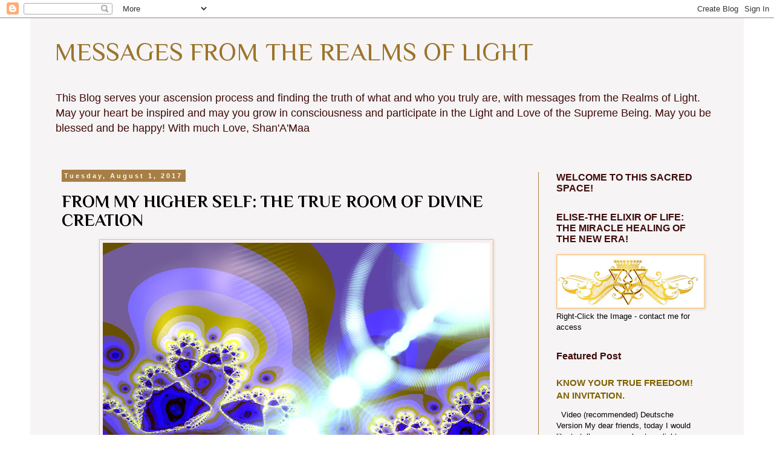

--- FILE ---
content_type: text/html; charset=UTF-8
request_url: https://radiantlyhappy.blogspot.com/2017/08/from-my-higher-self-true-room-of-divine.html
body_size: 23721
content:
<!DOCTYPE html>
<html class='v2' dir='ltr' lang='en'>
<head>
<link href='https://www.blogger.com/static/v1/widgets/335934321-css_bundle_v2.css' rel='stylesheet' type='text/css'/>
<meta content='width=1100' name='viewport'/>
<meta content='text/html; charset=UTF-8' http-equiv='Content-Type'/>
<meta content='blogger' name='generator'/>
<link href='https://radiantlyhappy.blogspot.com/favicon.ico' rel='icon' type='image/x-icon'/>
<link href='https://radiantlyhappy.blogspot.com/2017/08/from-my-higher-self-true-room-of-divine.html' rel='canonical'/>
<link rel="alternate" type="application/atom+xml" title="MESSAGES FROM THE REALMS OF LIGHT - Atom" href="https://radiantlyhappy.blogspot.com/feeds/posts/default" />
<link rel="alternate" type="application/rss+xml" title="MESSAGES FROM THE REALMS OF LIGHT - RSS" href="https://radiantlyhappy.blogspot.com/feeds/posts/default?alt=rss" />
<link rel="service.post" type="application/atom+xml" title="MESSAGES FROM THE REALMS OF LIGHT - Atom" href="https://www.blogger.com/feeds/8562487883422546310/posts/default" />

<link rel="alternate" type="application/atom+xml" title="MESSAGES FROM THE REALMS OF LIGHT - Atom" href="https://radiantlyhappy.blogspot.com/feeds/1907083096311760762/comments/default" />
<!--Can't find substitution for tag [blog.ieCssRetrofitLinks]-->
<link href='https://blogger.googleusercontent.com/img/b/R29vZ2xl/AVvXsEgTVhzGoMyRGrv8UodHf5C1XQ0vdgHvIgPJBB43Ts3dAvFimnS7stYTeOFGYfcdt6m_gBZ9hekVICftAWRGO8xEVtbMvJDEDXnrlv_PKw7aLIWQX9zVcCORbGkvtEQvPXIx2ndfSB46fcc/s640/True+Room+of+Divine+Creation3sig.jpg' rel='image_src'/>
<meta content='https://radiantlyhappy.blogspot.com/2017/08/from-my-higher-self-true-room-of-divine.html' property='og:url'/>
<meta content='FROM MY HIGHER SELF: THE TRUE ROOM OF DIVINE CREATION' property='og:title'/>
<meta content='' property='og:description'/>
<meta content='https://blogger.googleusercontent.com/img/b/R29vZ2xl/AVvXsEgTVhzGoMyRGrv8UodHf5C1XQ0vdgHvIgPJBB43Ts3dAvFimnS7stYTeOFGYfcdt6m_gBZ9hekVICftAWRGO8xEVtbMvJDEDXnrlv_PKw7aLIWQX9zVcCORbGkvtEQvPXIx2ndfSB46fcc/w1200-h630-p-k-no-nu/True+Room+of+Divine+Creation3sig.jpg' property='og:image'/>
<title>MESSAGES FROM THE REALMS OF LIGHT: FROM MY HIGHER SELF: THE TRUE ROOM OF DIVINE CREATION</title>
<style type='text/css'>@font-face{font-family:'Philosopher';font-style:italic;font-weight:400;font-display:swap;src:url(//fonts.gstatic.com/s/philosopher/v21/vEFX2_5QCwIS4_Dhez5jcWBrf0I81_idV7b-rQ.woff2)format('woff2');unicode-range:U+0460-052F,U+1C80-1C8A,U+20B4,U+2DE0-2DFF,U+A640-A69F,U+FE2E-FE2F;}@font-face{font-family:'Philosopher';font-style:italic;font-weight:400;font-display:swap;src:url(//fonts.gstatic.com/s/philosopher/v21/vEFX2_5QCwIS4_Dhez5jcWBrf0s81_idV7b-rQ.woff2)format('woff2');unicode-range:U+0301,U+0400-045F,U+0490-0491,U+04B0-04B1,U+2116;}@font-face{font-family:'Philosopher';font-style:italic;font-weight:400;font-display:swap;src:url(//fonts.gstatic.com/s/philosopher/v21/vEFX2_5QCwIS4_Dhez5jcWBrf0A81_idV7b-rQ.woff2)format('woff2');unicode-range:U+0102-0103,U+0110-0111,U+0128-0129,U+0168-0169,U+01A0-01A1,U+01AF-01B0,U+0300-0301,U+0303-0304,U+0308-0309,U+0323,U+0329,U+1EA0-1EF9,U+20AB;}@font-face{font-family:'Philosopher';font-style:italic;font-weight:400;font-display:swap;src:url(//fonts.gstatic.com/s/philosopher/v21/vEFX2_5QCwIS4_Dhez5jcWBrf0E81_idV7b-rQ.woff2)format('woff2');unicode-range:U+0100-02BA,U+02BD-02C5,U+02C7-02CC,U+02CE-02D7,U+02DD-02FF,U+0304,U+0308,U+0329,U+1D00-1DBF,U+1E00-1E9F,U+1EF2-1EFF,U+2020,U+20A0-20AB,U+20AD-20C0,U+2113,U+2C60-2C7F,U+A720-A7FF;}@font-face{font-family:'Philosopher';font-style:italic;font-weight:400;font-display:swap;src:url(//fonts.gstatic.com/s/philosopher/v21/vEFX2_5QCwIS4_Dhez5jcWBrf0881_idV7Y.woff2)format('woff2');unicode-range:U+0000-00FF,U+0131,U+0152-0153,U+02BB-02BC,U+02C6,U+02DA,U+02DC,U+0304,U+0308,U+0329,U+2000-206F,U+20AC,U+2122,U+2191,U+2193,U+2212,U+2215,U+FEFF,U+FFFD;}@font-face{font-family:'Philosopher';font-style:normal;font-weight:400;font-display:swap;src:url(//fonts.gstatic.com/s/philosopher/v21/vEFV2_5QCwIS4_Dhez5jcWBjT0020NqfZ7c.woff2)format('woff2');unicode-range:U+0460-052F,U+1C80-1C8A,U+20B4,U+2DE0-2DFF,U+A640-A69F,U+FE2E-FE2F;}@font-face{font-family:'Philosopher';font-style:normal;font-weight:400;font-display:swap;src:url(//fonts.gstatic.com/s/philosopher/v21/vEFV2_5QCwIS4_Dhez5jcWBqT0020NqfZ7c.woff2)format('woff2');unicode-range:U+0301,U+0400-045F,U+0490-0491,U+04B0-04B1,U+2116;}@font-face{font-family:'Philosopher';font-style:normal;font-weight:400;font-display:swap;src:url(//fonts.gstatic.com/s/philosopher/v21/vEFV2_5QCwIS4_Dhez5jcWBhT0020NqfZ7c.woff2)format('woff2');unicode-range:U+0102-0103,U+0110-0111,U+0128-0129,U+0168-0169,U+01A0-01A1,U+01AF-01B0,U+0300-0301,U+0303-0304,U+0308-0309,U+0323,U+0329,U+1EA0-1EF9,U+20AB;}@font-face{font-family:'Philosopher';font-style:normal;font-weight:400;font-display:swap;src:url(//fonts.gstatic.com/s/philosopher/v21/vEFV2_5QCwIS4_Dhez5jcWBgT0020NqfZ7c.woff2)format('woff2');unicode-range:U+0100-02BA,U+02BD-02C5,U+02C7-02CC,U+02CE-02D7,U+02DD-02FF,U+0304,U+0308,U+0329,U+1D00-1DBF,U+1E00-1E9F,U+1EF2-1EFF,U+2020,U+20A0-20AB,U+20AD-20C0,U+2113,U+2C60-2C7F,U+A720-A7FF;}@font-face{font-family:'Philosopher';font-style:normal;font-weight:400;font-display:swap;src:url(//fonts.gstatic.com/s/philosopher/v21/vEFV2_5QCwIS4_Dhez5jcWBuT0020Nqf.woff2)format('woff2');unicode-range:U+0000-00FF,U+0131,U+0152-0153,U+02BB-02BC,U+02C6,U+02DA,U+02DC,U+0304,U+0308,U+0329,U+2000-206F,U+20AC,U+2122,U+2191,U+2193,U+2212,U+2215,U+FEFF,U+FFFD;}@font-face{font-family:'Philosopher';font-style:normal;font-weight:700;font-display:swap;src:url(//fonts.gstatic.com/s/philosopher/v21/vEFI2_5QCwIS4_Dhez5jcWjValgW8te1Xb7GlMo.woff2)format('woff2');unicode-range:U+0460-052F,U+1C80-1C8A,U+20B4,U+2DE0-2DFF,U+A640-A69F,U+FE2E-FE2F;}@font-face{font-family:'Philosopher';font-style:normal;font-weight:700;font-display:swap;src:url(//fonts.gstatic.com/s/philosopher/v21/vEFI2_5QCwIS4_Dhez5jcWjValgf8te1Xb7GlMo.woff2)format('woff2');unicode-range:U+0301,U+0400-045F,U+0490-0491,U+04B0-04B1,U+2116;}@font-face{font-family:'Philosopher';font-style:normal;font-weight:700;font-display:swap;src:url(//fonts.gstatic.com/s/philosopher/v21/vEFI2_5QCwIS4_Dhez5jcWjValgU8te1Xb7GlMo.woff2)format('woff2');unicode-range:U+0102-0103,U+0110-0111,U+0128-0129,U+0168-0169,U+01A0-01A1,U+01AF-01B0,U+0300-0301,U+0303-0304,U+0308-0309,U+0323,U+0329,U+1EA0-1EF9,U+20AB;}@font-face{font-family:'Philosopher';font-style:normal;font-weight:700;font-display:swap;src:url(//fonts.gstatic.com/s/philosopher/v21/vEFI2_5QCwIS4_Dhez5jcWjValgV8te1Xb7GlMo.woff2)format('woff2');unicode-range:U+0100-02BA,U+02BD-02C5,U+02C7-02CC,U+02CE-02D7,U+02DD-02FF,U+0304,U+0308,U+0329,U+1D00-1DBF,U+1E00-1E9F,U+1EF2-1EFF,U+2020,U+20A0-20AB,U+20AD-20C0,U+2113,U+2C60-2C7F,U+A720-A7FF;}@font-face{font-family:'Philosopher';font-style:normal;font-weight:700;font-display:swap;src:url(//fonts.gstatic.com/s/philosopher/v21/vEFI2_5QCwIS4_Dhez5jcWjValgb8te1Xb7G.woff2)format('woff2');unicode-range:U+0000-00FF,U+0131,U+0152-0153,U+02BB-02BC,U+02C6,U+02DA,U+02DC,U+0304,U+0308,U+0329,U+2000-206F,U+20AC,U+2122,U+2191,U+2193,U+2212,U+2215,U+FEFF,U+FFFD;}</style>
<style id='page-skin-1' type='text/css'><!--
/*
-----------------------------------------------
Blogger Template Style
Name:     Simple
Designer: Blogger
URL:      www.blogger.com
----------------------------------------------- */
/* Content
----------------------------------------------- */
body {
font: normal normal 12px 'Trebuchet MS', Trebuchet, Verdana, sans-serif;
color: #000000;
background: rgba(0, 0, 0, 0) none repeat scroll top left;
padding: 0 0 0 0;
}
html body .region-inner {
min-width: 0;
max-width: 100%;
width: auto;
}
h2 {
font-size: 22px;
}
a:link {
text-decoration:none;
color: #7f6000;
}
a:visited {
text-decoration:none;
color: #613406;
}
a:hover {
text-decoration:underline;
color: #c3a68a;
}
.body-fauxcolumn-outer .fauxcolumn-inner {
background: transparent none repeat scroll top left;
_background-image: none;
}
.body-fauxcolumn-outer .cap-top {
position: absolute;
z-index: 1;
height: 400px;
width: 100%;
}
.body-fauxcolumn-outer .cap-top .cap-left {
width: 100%;
background: transparent none repeat-x scroll top left;
_background-image: none;
}
.content-outer {
-moz-box-shadow: 0 0 0 rgba(0, 0, 0, .15);
-webkit-box-shadow: 0 0 0 rgba(0, 0, 0, .15);
-goog-ms-box-shadow: 0 0 0 #333333;
box-shadow: 0 0 0 rgba(0, 0, 0, .15);
margin-bottom: 1px;
}
.content-inner {
padding: 10px 40px;
}
.content-inner {
background-color: #f6f4f4;
}
/* Header
----------------------------------------------- */
.header-outer {
background: rgba(0, 0, 0, 0) none repeat-x scroll 0 -400px;
_background-image: none;
}
.Header h1 {
font: normal normal 42px Philosopher;
color: #9d7429;
text-shadow: 0 0 0 rgba(0, 0, 0, .2);
}
.Header h1 a {
color: #9d7429;
}
.Header .description {
font-size: 18px;
color: #3f0b0b;
}
.header-inner .Header .titlewrapper {
padding: 22px 0;
}
.header-inner .Header .descriptionwrapper {
padding: 0 0;
}
/* Tabs
----------------------------------------------- */
.tabs-inner .section:first-child {
border-top: 0 solid #dddddd;
}
.tabs-inner .section:first-child ul {
margin-top: -1px;
border-top: 1px solid #dddddd;
border-left: 1px solid #dddddd;
border-right: 1px solid #dddddd;
}
.tabs-inner .widget ul {
background: transparent none repeat-x scroll 0 -800px;
_background-image: none;
border-bottom: 1px solid #dddddd;
margin-top: 0;
margin-left: -30px;
margin-right: -30px;
}
.tabs-inner .widget li a {
display: inline-block;
padding: .6em 1em;
font: italic normal 16px Philosopher;
color: #3f0b0b;
border-left: 1px solid #f6f4f4;
border-right: 1px solid #dddddd;
}
.tabs-inner .widget li:first-child a {
border-left: none;
}
.tabs-inner .widget li.selected a, .tabs-inner .widget li a:hover {
color: #000000;
background-color: #eeeeee;
text-decoration: none;
}
/* Columns
----------------------------------------------- */
.main-outer {
border-top: 0 solid #a77e44;
}
.fauxcolumn-left-outer .fauxcolumn-inner {
border-right: 1px solid #a77e44;
}
.fauxcolumn-right-outer .fauxcolumn-inner {
border-left: 1px solid #a77e44;
}
/* Headings
----------------------------------------------- */
div.widget > h2,
div.widget h2.title {
margin: 0 0 1em 0;
font: normal bold 16px 'Trebuchet MS', Trebuchet, sans-serif;
color: #3f0b0b;
}
/* Widgets
----------------------------------------------- */
.widget .zippy {
color: #351b1b;
text-shadow: 2px 2px 1px rgba(0, 0, 0, .1);
}
.widget .popular-posts ul {
list-style: none;
}
/* Posts
----------------------------------------------- */
h2.date-header {
font: normal bold 11px Arial, Tahoma, Helvetica, FreeSans, sans-serif;
}
.date-header span {
background-color: #a77e44;
color: #f8f5f5;
padding: 0.4em;
letter-spacing: 3px;
margin: inherit;
}
.main-inner {
padding-top: 35px;
padding-bottom: 65px;
}
.main-inner .column-center-inner {
padding: 0 0;
}
.main-inner .column-center-inner .section {
margin: 0 1em;
}
.post {
margin: 0 0 45px 0;
}
h3.post-title, .comments h4 {
font: normal bold 28px Philosopher;
margin: .75em 0 0;
}
.post-body {
font-size: 110%;
line-height: 1.4;
position: relative;
}
.post-body img, .post-body .tr-caption-container, .Profile img, .Image img,
.BlogList .item-thumbnail img {
padding: 2px;
background: #f8efef;
border: 1px solid #fabc66;
-moz-box-shadow: 1px 1px 5px rgba(0, 0, 0, .1);
-webkit-box-shadow: 1px 1px 5px rgba(0, 0, 0, .1);
box-shadow: 1px 1px 5px rgba(0, 0, 0, .1);
}
.post-body img, .post-body .tr-caption-container {
padding: 5px;
}
.post-body .tr-caption-container {
color: #9d7429;
}
.post-body .tr-caption-container img {
padding: 0;
background: transparent;
border: none;
-moz-box-shadow: 0 0 0 rgba(0, 0, 0, .1);
-webkit-box-shadow: 0 0 0 rgba(0, 0, 0, .1);
box-shadow: 0 0 0 rgba(0, 0, 0, .1);
}
.post-header {
margin: 0 0 1.5em;
line-height: 1.6;
font-size: 90%;
}
.post-footer {
margin: 20px -2px 0;
padding: 5px 10px;
color: #350808;
background-color: rgba(0, 0, 0, 0);
border-bottom: 1px solid #eeeeee;
line-height: 1.6;
font-size: 90%;
}
#comments .comment-author {
padding-top: 1.5em;
border-top: 1px solid #a77e44;
background-position: 0 1.5em;
}
#comments .comment-author:first-child {
padding-top: 0;
border-top: none;
}
.avatar-image-container {
margin: .2em 0 0;
}
#comments .avatar-image-container img {
border: 1px solid #fabc66;
}
/* Comments
----------------------------------------------- */
.comments .comments-content .icon.blog-author {
background-repeat: no-repeat;
background-image: url([data-uri]);
}
.comments .comments-content .loadmore a {
border-top: 1px solid #351b1b;
border-bottom: 1px solid #351b1b;
}
.comments .comment-thread.inline-thread {
background-color: rgba(0, 0, 0, 0);
}
.comments .continue {
border-top: 2px solid #351b1b;
}
/* Accents
---------------------------------------------- */
.section-columns td.columns-cell {
border-left: 1px solid #a77e44;
}
.blog-pager {
background: transparent url(https://resources.blogblog.com/blogblog/data/1kt/simple/paging_dot.png) repeat-x scroll top center;
}
.blog-pager-older-link, .home-link,
.blog-pager-newer-link {
background-color: #f6f4f4;
padding: 5px;
}
.footer-outer {
border-top: 1px dashed #bbbbbb;
}
/* Mobile
----------------------------------------------- */
body.mobile  {
background-size: auto;
}
.mobile .body-fauxcolumn-outer {
background: transparent none repeat scroll top left;
}
.mobile .body-fauxcolumn-outer .cap-top {
background-size: 100% auto;
}
.mobile .content-outer {
-webkit-box-shadow: 0 0 3px rgba(0, 0, 0, .15);
box-shadow: 0 0 3px rgba(0, 0, 0, .15);
}
.mobile .tabs-inner .widget ul {
margin-left: 0;
margin-right: 0;
}
.mobile .post {
margin: 0;
}
.mobile .main-inner .column-center-inner .section {
margin: 0;
}
.mobile .date-header span {
padding: 0.1em 10px;
margin: 0 -10px;
}
.mobile h3.post-title {
margin: 0;
}
.mobile .blog-pager {
background: transparent none no-repeat scroll top center;
}
.mobile .footer-outer {
border-top: none;
}
.mobile .main-inner, .mobile .footer-inner {
background-color: #f6f4f4;
}
.mobile-index-contents {
color: #000000;
}
.mobile-link-button {
background-color: #7f6000;
}
.mobile-link-button a:link, .mobile-link-button a:visited {
color: #d8a74d;
}
.mobile .tabs-inner .section:first-child {
border-top: none;
}
.mobile .tabs-inner .PageList .widget-content {
background-color: #eeeeee;
color: #000000;
border-top: 1px solid #dddddd;
border-bottom: 1px solid #dddddd;
}
.mobile .tabs-inner .PageList .widget-content .pagelist-arrow {
border-left: 1px solid #dddddd;
}

--></style>
<style id='template-skin-1' type='text/css'><!--
body {
min-width: 1180px;
}
.content-outer, .content-fauxcolumn-outer, .region-inner {
min-width: 1180px;
max-width: 1180px;
_width: 1180px;
}
.main-inner .columns {
padding-left: 0px;
padding-right: 300px;
}
.main-inner .fauxcolumn-center-outer {
left: 0px;
right: 300px;
/* IE6 does not respect left and right together */
_width: expression(this.parentNode.offsetWidth -
parseInt("0px") -
parseInt("300px") + 'px');
}
.main-inner .fauxcolumn-left-outer {
width: 0px;
}
.main-inner .fauxcolumn-right-outer {
width: 300px;
}
.main-inner .column-left-outer {
width: 0px;
right: 100%;
margin-left: -0px;
}
.main-inner .column-right-outer {
width: 300px;
margin-right: -300px;
}
#layout {
min-width: 0;
}
#layout .content-outer {
min-width: 0;
width: 800px;
}
#layout .region-inner {
min-width: 0;
width: auto;
}
body#layout div.add_widget {
padding: 8px;
}
body#layout div.add_widget a {
margin-left: 32px;
}
--></style>
<link href='https://www.blogger.com/dyn-css/authorization.css?targetBlogID=8562487883422546310&amp;zx=2b59132c-e39b-4d79-8aff-9440679e0a7f' media='none' onload='if(media!=&#39;all&#39;)media=&#39;all&#39;' rel='stylesheet'/><noscript><link href='https://www.blogger.com/dyn-css/authorization.css?targetBlogID=8562487883422546310&amp;zx=2b59132c-e39b-4d79-8aff-9440679e0a7f' rel='stylesheet'/></noscript>
<meta name='google-adsense-platform-account' content='ca-host-pub-1556223355139109'/>
<meta name='google-adsense-platform-domain' content='blogspot.com'/>

<link rel="stylesheet" href="https://fonts.googleapis.com/css2?display=swap&family=Catamaran&family=Cantata+One&family=Montserrat&family=Oxygen&family=Libre+Franklin&family=Poppins&family=Varela+Round&family=Merienda&family=Libre+Baskerville&family=Domine&family=Sawarabi+Gothic&family=Rubik&family=Gelasio&family=Patua+One&family=Open+Sans&family=Ubuntu&family=Merriweather&family=Krona+One&family=Candal&family=Work+Sans&family=Cabin&family=Michroma&family=Architects+Daughter&family=Balsamiq+Sans&family=Bree+Serif&family=Courgette&family=Kalam&family=Quattrocento+Sans&family=Montserrat+Alternates&family=Gloria+Hallelujah&family=Sawarabi+Mincho&family=Cantarell&family=Handlee&family=Sanchez&family=Homemade+Apple&family=Rock+Salt&family=Marck+Script&family=Julius+Sans+One&family=Aclonica&family=Lemonada&family=Charm&family=Merienda+One&family=Petit+Formal+Script&family=Gabriela&family=Emilys+Candy&family=Inknut+Antiqua&family=Original+Surfer&family=Happy+Monkey&family=Yatra+One&family=Cormorant+Upright&family=Della+Respira&family=Metamorphous&family=Amarante&family=Artifika&family=Cherry+Cream+Soda&family=MedievalSharp&family=Paprika&family=Petrona&family=Akaya+Telivigala&family=Cagliostro&family=Lucida+Sans"></head>
<body class='loading variant-simplysimple'>
<div class='navbar section' id='navbar' name='Navbar'><div class='widget Navbar' data-version='1' id='Navbar1'><script type="text/javascript">
    function setAttributeOnload(object, attribute, val) {
      if(window.addEventListener) {
        window.addEventListener('load',
          function(){ object[attribute] = val; }, false);
      } else {
        window.attachEvent('onload', function(){ object[attribute] = val; });
      }
    }
  </script>
<div id="navbar-iframe-container"></div>
<script type="text/javascript" src="https://apis.google.com/js/platform.js"></script>
<script type="text/javascript">
      gapi.load("gapi.iframes:gapi.iframes.style.bubble", function() {
        if (gapi.iframes && gapi.iframes.getContext) {
          gapi.iframes.getContext().openChild({
              url: 'https://www.blogger.com/navbar/8562487883422546310?po\x3d1907083096311760762\x26origin\x3dhttps://radiantlyhappy.blogspot.com',
              where: document.getElementById("navbar-iframe-container"),
              id: "navbar-iframe"
          });
        }
      });
    </script><script type="text/javascript">
(function() {
var script = document.createElement('script');
script.type = 'text/javascript';
script.src = '//pagead2.googlesyndication.com/pagead/js/google_top_exp.js';
var head = document.getElementsByTagName('head')[0];
if (head) {
head.appendChild(script);
}})();
</script>
</div></div>
<div class='body-fauxcolumns'>
<div class='fauxcolumn-outer body-fauxcolumn-outer'>
<div class='cap-top'>
<div class='cap-left'></div>
<div class='cap-right'></div>
</div>
<div class='fauxborder-left'>
<div class='fauxborder-right'></div>
<div class='fauxcolumn-inner'>
</div>
</div>
<div class='cap-bottom'>
<div class='cap-left'></div>
<div class='cap-right'></div>
</div>
</div>
</div>
<div class='content'>
<div class='content-fauxcolumns'>
<div class='fauxcolumn-outer content-fauxcolumn-outer'>
<div class='cap-top'>
<div class='cap-left'></div>
<div class='cap-right'></div>
</div>
<div class='fauxborder-left'>
<div class='fauxborder-right'></div>
<div class='fauxcolumn-inner'>
</div>
</div>
<div class='cap-bottom'>
<div class='cap-left'></div>
<div class='cap-right'></div>
</div>
</div>
</div>
<div class='content-outer'>
<div class='content-cap-top cap-top'>
<div class='cap-left'></div>
<div class='cap-right'></div>
</div>
<div class='fauxborder-left content-fauxborder-left'>
<div class='fauxborder-right content-fauxborder-right'></div>
<div class='content-inner'>
<header>
<div class='header-outer'>
<div class='header-cap-top cap-top'>
<div class='cap-left'></div>
<div class='cap-right'></div>
</div>
<div class='fauxborder-left header-fauxborder-left'>
<div class='fauxborder-right header-fauxborder-right'></div>
<div class='region-inner header-inner'>
<div class='header section' id='header' name='Header'><div class='widget Header' data-version='1' id='Header1'>
<div id='header-inner'>
<div class='titlewrapper'>
<h1 class='title'>
<a href='https://radiantlyhappy.blogspot.com/'>
MESSAGES FROM THE REALMS OF LIGHT
</a>
</h1>
</div>
<div class='descriptionwrapper'>
<p class='description'><span>This Blog serves your ascension process and finding the truth of what and who you truly are, with messages from the Realms of Light. May your heart be inspired and may you grow in consciousness and participate in the Light and Love of the Supreme Being. May you be blessed and be happy! 
With much Love,  Shan'A'Maa</span></p>
</div>
</div>
</div></div>
</div>
</div>
<div class='header-cap-bottom cap-bottom'>
<div class='cap-left'></div>
<div class='cap-right'></div>
</div>
</div>
</header>
<div class='tabs-outer'>
<div class='tabs-cap-top cap-top'>
<div class='cap-left'></div>
<div class='cap-right'></div>
</div>
<div class='fauxborder-left tabs-fauxborder-left'>
<div class='fauxborder-right tabs-fauxborder-right'></div>
<div class='region-inner tabs-inner'>
<div class='tabs no-items section' id='crosscol' name='Cross-Column'></div>
<div class='tabs no-items section' id='crosscol-overflow' name='Cross-Column 2'></div>
</div>
</div>
<div class='tabs-cap-bottom cap-bottom'>
<div class='cap-left'></div>
<div class='cap-right'></div>
</div>
</div>
<div class='main-outer'>
<div class='main-cap-top cap-top'>
<div class='cap-left'></div>
<div class='cap-right'></div>
</div>
<div class='fauxborder-left main-fauxborder-left'>
<div class='fauxborder-right main-fauxborder-right'></div>
<div class='region-inner main-inner'>
<div class='columns fauxcolumns'>
<div class='fauxcolumn-outer fauxcolumn-center-outer'>
<div class='cap-top'>
<div class='cap-left'></div>
<div class='cap-right'></div>
</div>
<div class='fauxborder-left'>
<div class='fauxborder-right'></div>
<div class='fauxcolumn-inner'>
</div>
</div>
<div class='cap-bottom'>
<div class='cap-left'></div>
<div class='cap-right'></div>
</div>
</div>
<div class='fauxcolumn-outer fauxcolumn-left-outer'>
<div class='cap-top'>
<div class='cap-left'></div>
<div class='cap-right'></div>
</div>
<div class='fauxborder-left'>
<div class='fauxborder-right'></div>
<div class='fauxcolumn-inner'>
</div>
</div>
<div class='cap-bottom'>
<div class='cap-left'></div>
<div class='cap-right'></div>
</div>
</div>
<div class='fauxcolumn-outer fauxcolumn-right-outer'>
<div class='cap-top'>
<div class='cap-left'></div>
<div class='cap-right'></div>
</div>
<div class='fauxborder-left'>
<div class='fauxborder-right'></div>
<div class='fauxcolumn-inner'>
</div>
</div>
<div class='cap-bottom'>
<div class='cap-left'></div>
<div class='cap-right'></div>
</div>
</div>
<!-- corrects IE6 width calculation -->
<div class='columns-inner'>
<div class='column-center-outer'>
<div class='column-center-inner'>
<div class='main section' id='main' name='Main'><div class='widget Blog' data-version='1' id='Blog1'>
<div class='blog-posts hfeed'>

          <div class="date-outer">
        
<h2 class='date-header'><span>Tuesday, August 1, 2017</span></h2>

          <div class="date-posts">
        
<div class='post-outer'>
<div class='post hentry uncustomized-post-template' itemprop='blogPost' itemscope='itemscope' itemtype='http://schema.org/BlogPosting'>
<meta content='https://blogger.googleusercontent.com/img/b/R29vZ2xl/AVvXsEgTVhzGoMyRGrv8UodHf5C1XQ0vdgHvIgPJBB43Ts3dAvFimnS7stYTeOFGYfcdt6m_gBZ9hekVICftAWRGO8xEVtbMvJDEDXnrlv_PKw7aLIWQX9zVcCORbGkvtEQvPXIx2ndfSB46fcc/s640/True+Room+of+Divine+Creation3sig.jpg' itemprop='image_url'/>
<meta content='8562487883422546310' itemprop='blogId'/>
<meta content='1907083096311760762' itemprop='postId'/>
<a name='1907083096311760762'></a>
<h3 class='post-title entry-title' itemprop='name'>
FROM MY HIGHER SELF: THE TRUE ROOM OF DIVINE CREATION
</h3>
<div class='post-header'>
<div class='post-header-line-1'></div>
</div>
<div class='post-body entry-content' id='post-body-1907083096311760762' itemprop='description articleBody'>
<div dir="ltr" style="text-align: left;" trbidi="on">
<div class="separator" style="clear: both; text-align: center;">
<span style="font-family: &quot;trebuchet ms&quot; , sans-serif;"><span style="font-size: large;"><span style="color: #7f6000;"><a href="https://blogger.googleusercontent.com/img/b/R29vZ2xl/AVvXsEgTVhzGoMyRGrv8UodHf5C1XQ0vdgHvIgPJBB43Ts3dAvFimnS7stYTeOFGYfcdt6m_gBZ9hekVICftAWRGO8xEVtbMvJDEDXnrlv_PKw7aLIWQX9zVcCORbGkvtEQvPXIx2ndfSB46fcc/s1600/True+Room+of+Divine+Creation3sig.jpg" imageanchor="1" style="margin-left: 1em; margin-right: 1em;"><img border="0" data-original-height="600" data-original-width="1000" height="384" src="https://blogger.googleusercontent.com/img/b/R29vZ2xl/AVvXsEgTVhzGoMyRGrv8UodHf5C1XQ0vdgHvIgPJBB43Ts3dAvFimnS7stYTeOFGYfcdt6m_gBZ9hekVICftAWRGO8xEVtbMvJDEDXnrlv_PKw7aLIWQX9zVcCORbGkvtEQvPXIx2ndfSB46fcc/s640/True+Room+of+Divine+Creation3sig.jpg" width="640" /></a></span></span></span></div>
<div style="text-align: center;">
<br />
<a href="https://youtu.be/-lyC34YbGc0" target="_blank"><b><span style="font-family: &quot;trebuchet ms&quot; , sans-serif; font-size: small;"><span style="font-size: medium;"><span style="color: #7f6000;">VIDEO (recommended)</span></span></span></b></a></div>
<div style="text-align: center;">
<!--[if gte mso 9]><xml>
 <w:LatentStyles DefLockedState="false" LatentStyleCount="156">
 </w:LatentStyles>
</xml><![endif]--><!--[if gte mso 10]>
<style>
 /* Style Definitions */
 table.MsoNormalTable
 {mso-style-name:"Table Normal";
 mso-tstyle-rowband-size:0;
 mso-tstyle-colband-size:0;
 mso-style-noshow:yes;
 mso-style-parent:"";
 mso-padding-alt:0cm 5.4pt 0cm 5.4pt;
 mso-para-margin:0cm;
 mso-para-margin-bottom:.0001pt;
 mso-pagination:widow-orphan;
 font-size:10.0pt;
 font-family:"Times New Roman";
 mso-ansi-language:#0400;
 mso-fareast-language:#0400;
 mso-bidi-language:#0400;}
</style>
<![endif]-->

</div>
<div class="MsoNormal" style="text-align: center;">
<span style="font-family: &quot;trebuchet ms&quot; , sans-serif;"><span style="font-size: large;"><span style="color: #7f6000;"><br /></span></span></span></div>
<div class="MsoNormal" style="text-align: center;">
<span style="font-family: &quot;trebuchet ms&quot; , sans-serif;"><span style="font-size: large;"><span style="color: #7f6000;"><br /></span></span></span></div>
<div class="MsoNormal" style="text-align: center;">
<span style="font-family: &quot;trebuchet ms&quot; , sans-serif;"><span style="font-size: large;"><span style="color: #7f6000;"><span style="font-family: &quot;trebuchet ms&quot;; font-size: 16.0pt;">THE
TRUE ROOM OF DIVINE CREATION</span></span></span></span></div>
<div class="MsoNormal" style="text-align: center;">
<span style="font-family: &quot;trebuchet ms&quot; , sans-serif;"><span style="font-size: large;"><span style="color: #7f6000;"><br /></span></span></span></div>
<div class="MsoNormal" style="text-align: center;">
<span style="font-family: &quot;trebuchet ms&quot; , sans-serif;"><span style="font-size: large;"><span style="color: #7f6000;"><span style="font-family: &quot;trebuchet ms&quot;; font-size: 16.0pt;">By
birthright and </span><span style="font-family: &quot;trebuchet ms&quot;; font-size: 16.0pt;">being each our own universe, </span><span style="font-family: &quot;trebuchet ms&quot;; font-size: 16.0pt;">&nbsp;</span></span></span></span><br />
<span style="font-family: &quot;trebuchet ms&quot; , sans-serif;"><span style="font-size: large;"><span style="color: #7f6000;"><span style="font-family: &quot;trebuchet ms&quot;; font-size: 16.0pt;">we are free to choose our Realities,</span></span></span></span></div>
<div class="MsoNormal" style="text-align: center;">
<span style="font-family: &quot;trebuchet ms&quot; , sans-serif;"><span style="font-size: large;"><span style="color: #7f6000;"><span style="font-family: &quot;trebuchet ms&quot;; font-size: 16.0pt;">to
create what is ours in any moment,</span></span></span></span>

</div>
<div class="MsoNormal" style="text-align: center;">
<span style="font-family: &quot;trebuchet ms&quot; , sans-serif;"><span style="font-size: large;"><span style="color: #7f6000;"><span style="font-family: &quot;trebuchet ms&quot;; font-size: 16.0pt;">gliding on
the wings of light&nbsp;</span></span></span></span><br />
<span style="font-family: &quot;trebuchet ms&quot; , sans-serif;"><span style="font-size: large;"><span style="color: #7f6000;"><span style="font-family: &quot;trebuchet ms&quot;; font-size: 16.0pt;">into the realms of the Un-known.</span></span></span></span><br />
<br />
<span style="font-family: &quot;trebuchet ms&quot; , sans-serif;"><span style="font-size: large;"><span style="color: #7f6000;"><span style="font-family: &quot;trebuchet ms&quot;; font-size: 16.0pt;">Free
of former agreements because they are fluid at best,</span></span></span></span></div>
<div class="MsoNormal" style="text-align: center;">
<span style="font-family: &quot;trebuchet ms&quot; , sans-serif;"><span style="font-size: large;"><span style="color: #7f6000;"><span style="font-family: &quot;trebuchet ms&quot;; font-size: 16.0pt;">nothing
is rigidly bound to status-quo.&nbsp;</span></span></span></span><br />
<span style="font-family: &quot;trebuchet ms&quot; , sans-serif;"><span style="font-size: large;"><span style="color: #7f6000;"><span style="font-family: &quot;trebuchet ms&quot;; font-size: 16.0pt;">Bound only if in your limited-down imagination that
serves death.</span></span></span></span></div>
<div class="MsoNormal" style="text-align: center;">
<span style="font-family: &quot;trebuchet ms&quot; , sans-serif;"><span style="font-size: large;"><span style="color: #7f6000;"><br /></span></span></span></div>
<div class="MsoNormal" style="text-align: center;">
<span style="font-family: &quot;trebuchet ms&quot; , sans-serif;"><span style="font-size: large;"><span style="color: #7f6000;"><span style="font-family: &quot;trebuchet ms&quot;; font-size: 16.0pt;">But
we ARE forever creators,&nbsp;</span></span></span></span><br />
<span style="font-family: &quot;trebuchet ms&quot; , sans-serif;"><span style="font-size: large;"><span style="color: #7f6000;"><span style="font-family: &quot;trebuchet ms&quot;; font-size: 16.0pt;">flying into<span style="mso-spacerun: yes;"> </span>Divine Horizons of Light,</span></span></span></span></div>
<div class="MsoNormal" style="text-align: center;">
<span style="font-family: &quot;trebuchet ms&quot; , sans-serif;"><span style="font-size: large;"><span style="color: #7f6000;"><span style="font-family: &quot;trebuchet ms&quot;; font-size: 16.0pt;">but seeming
horizons only,&nbsp;</span></span></span></span><br />
<span style="font-family: &quot;trebuchet ms&quot; , sans-serif;"><span style="font-size: large;"><span style="color: #7f6000;"><span style="font-family: &quot;trebuchet ms&quot;; font-size: 16.0pt;">because they are in truth openings </span></span></span></span></div>
<div class="MsoNormal" style="text-align: center;">
<span style="font-family: &quot;trebuchet ms&quot; , sans-serif;"><span style="font-size: large;"><span style="color: #7f6000;"><span style="font-family: &quot;trebuchet ms&quot;; font-size: 16.0pt;">into
the endless journey of freedom of&nbsp;</span></span></span></span><br />
<span style="font-family: &quot;trebuchet ms&quot; , sans-serif;"><span style="font-size: large;"><span style="color: #7f6000;"><span style="font-family: &quot;trebuchet ms&quot;; font-size: 16.0pt;">ever
new sublime unfoldments into eternity.</span></span></span></span></div>
<div class="MsoNormal" style="text-align: center;">
<span style="font-family: &quot;trebuchet ms&quot; , sans-serif;"><span style="font-size: large;"><span style="color: #7f6000;"><br /></span></span></span></div>
<div class="MsoNormal" style="text-align: center;">
<span style="font-family: &quot;trebuchet ms&quot; , sans-serif;"><span style="font-size: large;"><span style="color: #7f6000;"><span style="font-family: &quot;trebuchet ms&quot;; font-size: 16.0pt;">Nothing
ever stays the same,&nbsp;</span></span></span></span><br />
<span style="font-family: &quot;trebuchet ms&quot; , sans-serif;"><span style="font-size: large;"><span style="color: #7f6000;"><span style="font-family: &quot;trebuchet ms&quot;; font-size: 16.0pt;">and so it is impossible to repeat or copy the same thing, </span></span></span></span></div>
<div class="MsoNormal" style="text-align: center;">
<span style="font-family: &quot;trebuchet ms&quot; , sans-serif;"><span style="font-size: large;"><span style="color: #7f6000;"><span style="font-family: &quot;trebuchet ms&quot;; font-size: 16.0pt;">not
even once, because each time there is new creation,</span></span></span></span></div>
<div class="MsoNormal" style="text-align: center;">
<span style="font-family: &quot;trebuchet ms&quot; , sans-serif;"><span style="font-size: large;"><span style="color: #7f6000;"><span style="font-family: &quot;trebuchet ms&quot;; font-size: 16.0pt;">Instigated
by the flames of joy and ecstasy&nbsp;</span></span></span></span><br />
<span style="font-family: &quot;trebuchet ms&quot; , sans-serif;"><span style="font-size: large;"><span style="color: #7f6000;"><span style="font-family: &quot;trebuchet ms&quot;; font-size: 16.0pt;">into the High chambers of Love,&nbsp;</span></span></span></span><br />
<span style="font-family: &quot;trebuchet ms&quot; , sans-serif;"><span style="font-size: large;"><span style="color: #7f6000;"><span style="font-family: &quot;trebuchet ms&quot;; font-size: 16.0pt;">nurtured by our
heart-fire.</span></span></span></span><br />
<br />
<span style="font-family: &quot;trebuchet ms&quot; , sans-serif;"><span style="font-size: large;"><span style="color: #7f6000;"><span style="font-family: &quot;trebuchet ms&quot;; font-size: 16.0pt;">Each
journey unique and inspired&nbsp;</span></span></span></span></div>
<div class="MsoNormal" style="text-align: center;">
<span style="font-family: &quot;trebuchet ms&quot; , sans-serif;"><span style="font-size: large;"><span style="color: #7f6000;"><span style="font-family: &quot;trebuchet ms&quot;; font-size: 16.0pt;">in the resplendent rooms of perpetually&nbsp;</span></span></span></span><br />
<span style="font-family: &quot;trebuchet ms&quot; , sans-serif;"><span style="font-size: large;"><span style="color: #7f6000;"><span style="font-family: &quot;trebuchet ms&quot;; font-size: 16.0pt;">refreshed Divine
Freedom, </span></span></span></span></div>
<div class="MsoNormal" style="text-align: center;">
<span style="font-family: &quot;trebuchet ms&quot; , sans-serif;"><span style="font-size: large;"><span style="color: #7f6000;"><span style="font-family: &quot;trebuchet ms&quot;; font-size: 16.0pt;">now and now </span></span></span></span><span style="font-family: &quot;trebuchet ms&quot; , sans-serif;"><span style="font-size: large;"><span style="color: #7f6000;"><span style="font-family: &quot;trebuchet ms&quot;; font-size: 16.0pt;">towards
always new perfections:&nbsp;</span></span></span></span><br />
<span style="font-family: &quot;trebuchet ms&quot; , sans-serif;"><span style="font-size: large;"><span style="color: #7f6000;"><span style="font-family: &quot;trebuchet ms&quot;; font-size: 16.0pt;">perfect, because the Songs of light and joy&nbsp;</span></span></span></span><br />
<span style="font-family: &quot;trebuchet ms&quot; , sans-serif;"><span style="font-size: large;"><span style="color: #7f6000;"><span style="font-family: &quot;trebuchet ms&quot;; font-size: 16.0pt;">always taste impeccable.</span></span></span></span></div>
<div class="MsoNormal" style="text-align: center;">
<span style="font-family: &quot;trebuchet ms&quot; , sans-serif;"><span style="font-size: large;"><span style="color: #7f6000;"><br /></span></span></span></div>
<div class="MsoNormal" style="text-align: center;">
<span style="font-family: &quot;trebuchet ms&quot; , sans-serif;"><span style="font-size: large;"><span style="color: #7f6000;"><span style="font-family: &quot;trebuchet ms&quot;; font-size: 16.0pt;">In
the True Room of Divine Creation,&nbsp;</span></span></span></span><br />
<span style="font-family: &quot;trebuchet ms&quot; , sans-serif;"><span style="font-size: large;"><span style="color: #7f6000;"><span style="font-family: &quot;trebuchet ms&quot;; font-size: 16.0pt;">above the usual sluggish world of stop and go,
</span></span></span></span></div>
<div class="MsoNormal" style="text-align: center;">
<span style="font-family: &quot;trebuchet ms&quot; , sans-serif;"><span style="font-size: large;"><span style="color: #7f6000;"><span style="font-family: &quot;trebuchet ms&quot;; font-size: 16.0pt;">never
ending luminous currents move,</span></span></span></span></div>
<div class="MsoNormal" style="text-align: center;">
<span style="font-family: &quot;trebuchet ms&quot; , sans-serif;"><span style="font-size: large;"><span style="color: #7f6000;"><span style="font-family: &quot;trebuchet ms&quot;; font-size: 16.0pt;">never to be touched by what already is imperfect,</span><span style="font-family: &quot;trebuchet ms&quot;; font-size: 16.0pt;">&nbsp;</span></span></span></span><br />
<span style="font-family: &quot;trebuchet ms&quot; , sans-serif;"><span style="font-size: large;"><span style="color: #7f6000;"><span style="font-family: &quot;trebuchet ms&quot;; font-size: 16.0pt;">in
this or other worlds,</span></span></span></span>

</div>
<div class="MsoNormal" style="text-align: center;">
<span style="font-family: &quot;trebuchet ms&quot; , sans-serif;"><span style="font-size: large;"><span style="color: #7f6000;"><span style="font-family: &quot;trebuchet ms&quot;; font-size: 16.0pt;">but
free of any known - and thus forever unknown.</span></span></span></span></div>
<div class="MsoNormal" style="text-align: center;">
<span style="font-family: &quot;trebuchet ms&quot; , sans-serif;"><span style="font-size: large;"><span style="color: #7f6000;"><br /></span></span></span></div>
<div class="MsoNormal" style="text-align: center;">
<span style="font-family: &quot;trebuchet ms&quot; , sans-serif;"><span style="font-size: large;"><span style="color: #7f6000;"><span style="font-family: &quot;trebuchet ms&quot;; font-size: 16.0pt;">Unspeakable,
with the happiness of truth,</span></span></span></span></div>
<div class="MsoNormal" style="text-align: center;">
<span style="font-family: &quot;trebuchet ms&quot; , sans-serif;"><span style="font-size: large;"><span style="color: #7f6000;"><span style="font-family: &quot;trebuchet ms&quot;; font-size: 16.0pt;">evolving
constantly into newly created <span style="mso-spacerun: yes;">&nbsp;</span>realms, </span></span></span></span></div>
<div class="MsoNormal" style="text-align: center;">
<span style="font-family: &quot;trebuchet ms&quot; , sans-serif;"><span style="font-size: large;"><span style="color: #7f6000;"><span style="font-family: &quot;trebuchet ms&quot;; font-size: 16.0pt;">un-inhibited
free-flow, surrendered to ecstasy,</span></span></span></span></div>
<div class="MsoNormal" style="text-align: center;">
<span style="font-family: &quot;trebuchet ms&quot; , sans-serif;"><span style="font-size: large;"><span style="color: #7f6000;"><span style="font-family: &quot;trebuchet ms&quot;; font-size: 16.0pt;">and
therefore true and pure,&nbsp;</span></span></span></span><br />
<span style="font-family: &quot;trebuchet ms&quot; , sans-serif;"><span style="font-size: large;"><span style="color: #7f6000;"><span style="font-family: &quot;trebuchet ms&quot;; font-size: 16.0pt;">because the Divine never holds its breath,</span></span></span></span></div>
<div class="MsoNormal" style="text-align: center;">
<span style="font-family: &quot;trebuchet ms&quot; , sans-serif;"><span style="font-size: large;"><span style="color: #7f6000;"><span style="font-family: &quot;trebuchet ms&quot;; font-size: 16.0pt;">but
constantly breathes out new worlds&nbsp;</span></span></span></span><br />
<span style="font-family: &quot;trebuchet ms&quot; , sans-serif;"><span style="font-size: large;"><span style="color: #7f6000;"><span style="font-family: &quot;trebuchet ms&quot;; font-size: 16.0pt;">that never repeat themselves.</span></span></span></span></div>
<div class="MsoNormal" style="text-align: center;">
<span style="font-family: &quot;trebuchet ms&quot; , sans-serif;"><span style="font-size: large;"><span style="color: #7f6000;"><br /></span></span></span></div>
<div class="MsoNormal" style="text-align: center;">
<span style="font-family: &quot;trebuchet ms&quot; , sans-serif;"><span style="font-size: large;"><span style="color: #7f6000;"><span style="font-family: &quot;trebuchet ms&quot;; font-size: 16.0pt;">In
this unstoppable, deathless&nbsp;</span></span></span></span><br />
<span style="font-family: &quot;trebuchet ms&quot; , sans-serif;"><span style="font-size: large;"><span style="color: #7f6000;"><span style="font-family: &quot;trebuchet ms&quot;; font-size: 16.0pt;">and abundant flow of supreme Joy</span></span></span></span></div>
<div class="MsoNormal" style="text-align: center;">
<span style="font-family: &quot;trebuchet ms&quot; , sans-serif;"><span style="font-size: large;"><span style="color: #7f6000;"><span style="font-family: &quot;trebuchet ms&quot;; font-size: 16.0pt;">new Divine Worlds arise only to live and to<span style="mso-spacerun: yes;">&nbsp; </span>bless,</span></span></span></span></div>
<div class="MsoNormal" style="text-align: center;">
<span style="font-family: &quot;trebuchet ms&quot; , sans-serif;"><span style="font-size: large;"><span style="color: #7f6000;"><span style="font-family: &quot;trebuchet ms&quot;; font-size: 16.0pt;">full of the blessing breath of Eternal Life.</span></span></span></span></div>
<div class="MsoNormal" style="text-align: center;">
<span style="font-family: &quot;trebuchet ms&quot; , sans-serif;"><span style="font-size: large;"><span style="color: #7f6000;"><span style="font-family: &quot;trebuchet ms&quot;; font-size: 16.0pt;">Shining
with Bliss always, and always transparent&nbsp;</span></span></span></span><br />
<span style="font-family: &quot;trebuchet ms&quot; , sans-serif;"><span style="font-size: large;"><span style="color: #7f6000;"><span style="font-family: &quot;trebuchet ms&quot;; font-size: 16.0pt;">to the Truth of Existence Itself,</span></span></span></span></div>
<div class="MsoNormal" style="text-align: center;">
<span style="font-family: &quot;trebuchet ms&quot; , sans-serif;"><span style="font-size: large;"><span style="color: #7f6000;"><span style="font-family: &quot;trebuchet ms&quot;; font-size: 16.0pt;">dancing, ceaselessly embraced by&nbsp;</span></span></span></span><br />
<span style="font-family: &quot;trebuchet ms&quot; , sans-serif;"><span style="font-size: large;"><span style="color: #7f6000;"><span style="font-family: &quot;trebuchet ms&quot;; font-size: 16.0pt;">Unforgettable Lightning Love,&nbsp;</span></span></span></span><br />
<span style="font-family: &quot;trebuchet ms&quot; , sans-serif;"><span style="font-size: large;"><span style="color: #7f6000;"><span style="font-family: &quot;trebuchet ms&quot;; font-size: 16.0pt;">in never-ending Expansion.</span></span></span></span></div>
<div class="MsoNormal" style="text-align: center;">
<span style="font-family: &quot;trebuchet ms&quot; , sans-serif;"><span style="font-size: large;"><span style="color: #7f6000;"><br /></span></span></span></div>
<div class="MsoNormal" style="text-align: center;">
<span style="font-family: &quot;trebuchet ms&quot; , sans-serif;"><span style="font-size: large;"><span style="color: #7f6000;"><span style="font-family: &quot;trebuchet ms&quot;; font-size: 16.0pt;">Because
the True Divine unfolds Itself forever </span></span></span></span></div>
<div class="MsoNormal" style="text-align: center;">
<span style="font-family: &quot;trebuchet ms&quot; , sans-serif;"><span style="font-size: large;"><span style="color: #7f6000;"><span style="font-family: &quot;trebuchet ms&quot;; font-size: 16.0pt;">until
it inhales back into Itself</span></span></span></span></div>
<div class="MsoNormal" style="text-align: center;">
<span style="font-family: &quot;trebuchet ms&quot; , sans-serif;"><span style="font-size: large;"><span style="color: #7f6000;"><span style="font-family: &quot;trebuchet ms&quot;; font-size: 16.0pt;">on
a journey of the magnifying Depth of Beauty&nbsp;</span></span></span></span><br />
<span style="font-family: &quot;trebuchet ms&quot; , sans-serif;"><span style="font-size: large;"><span style="color: #7f6000;"><span style="font-family: &quot;trebuchet ms&quot;; font-size: 16.0pt;">and Pure Intensity and Radiance.</span></span></span></span><br />
<br />
<span style="font-family: &quot;trebuchet ms&quot; , sans-serif;"><span style="font-size: large;"><span style="color: #7f6000;"><span style="font-family: &quot;trebuchet ms&quot;; font-size: 16.0pt;">Then:
as anciently Prophesied,&nbsp;</span></span></span></span></div>
<div class="MsoNormal" style="text-align: center;">
<span style="font-family: &quot;trebuchet ms&quot; , sans-serif;"><span style="font-size: large;"><span style="color: #7f6000;"><span style="font-family: &quot;trebuchet ms&quot;; font-size: 16.0pt;">in the Grand Cycles of Creation,&nbsp;</span></span></span></span><br />
<span style="font-family: &quot;trebuchet ms&quot; , sans-serif;"><span style="font-size: large;"><span style="color: #7f6000;"><span style="font-family: &quot;trebuchet ms&quot;; font-size: 16.0pt;">the return into Only
One Single Room&nbsp;</span></span></span></span><br />
<span style="font-family: &quot;trebuchet ms&quot; , sans-serif;"><span style="font-size: large;"><span style="color: #7f6000;"><span style="font-family: &quot;trebuchet ms&quot;; font-size: 16.0pt;">of Eternal and Unending Being Itself, </span></span></span></span></div>
<div class="MsoNormal" style="text-align: center;">
<span style="font-family: &quot;trebuchet ms&quot; , sans-serif;"><span style="font-size: large;"><span style="color: #7f6000;"><span style="font-family: &quot;trebuchet ms&quot;; font-size: 16.0pt;">the
One Divine Self, free of Appearance and Happening.</span></span></span></span><br />
<br /></div>
<div class="MsoNormal" style="text-align: center;">
<span style="font-family: &quot;trebuchet ms&quot; , sans-serif;"><span style="font-size: large;"><span style="color: #7f6000;"><br /></span></span></span>
<span style="font-family: &quot;trebuchet ms&quot; , sans-serif;"><span style="font-size: large;"><span style="color: #7f6000;">*****</span></span></span><br />
<br /></div>
<div class="MsoNormal" style="text-align: center;">
<span style="font-family: &quot;trebuchet ms&quot; , sans-serif;"><span style="font-size: large;"><span style="color: #7f6000;"><span style="font-family: &quot;trebuchet ms&quot;; font-size: 16.0pt;">So
it is, and my friends,&nbsp;</span></span></span></span><br />
<span style="font-family: &quot;trebuchet ms&quot; , sans-serif;"><span style="font-size: large;"><span style="color: #7f6000;"><span style="font-family: &quot;trebuchet ms&quot;; font-size: 16.0pt;">come with me on this journey,&nbsp;</span></span></span></span><br />
<span style="font-family: &quot;trebuchet ms&quot; , sans-serif;"><span style="font-size: large;"><span style="color: #7f6000;"><span style="font-family: &quot;trebuchet ms&quot;; font-size: 16.0pt;">which is not just a childish dream,</span></span></span></span></div>
<div class="MsoNormal" style="text-align: center;">
<span style="font-family: &quot;trebuchet ms&quot; , sans-serif;"><span style="font-size: large;"><span style="color: #7f6000;"><span style="font-family: &quot;trebuchet ms&quot;; font-size: 16.0pt;">But
the creation of deathless Reality&nbsp;</span></span></span></span><br />
<span style="font-family: &quot;trebuchet ms&quot; , sans-serif;"><span style="font-size: large;"><span style="color: #7f6000;"><span style="font-family: &quot;trebuchet ms&quot;; font-size: 16.0pt;">in any moment of happiness,</span></span></span></span></div>
<div class="MsoNormal" style="text-align: center;">
<span style="font-family: &quot;trebuchet ms&quot; , sans-serif;"><span style="font-size: large;"><span style="color: #7f6000;"><span style="font-family: &quot;trebuchet ms&quot;; font-size: 16.0pt;"><!--[if gte mso 9]><xml>
 <w:WordDocument>
  <w:View>Normal</w:View>
  <w:Zoom>0</w:Zoom>
  <w:PunctuationKerning/>
  <w:ValidateAgainstSchemas/>
  <w:SaveIfXMLInvalid>false</w:SaveIfXMLInvalid>
  <w:IgnoreMixedContent>false</w:IgnoreMixedContent>
  <w:AlwaysShowPlaceholderText>false</w:AlwaysShowPlaceholderText>
  <w:Compatibility>
   <w:BreakWrappedTables/>
   <w:SnapToGridInCell/>
   <w:WrapTextWithPunct/>
   <w:UseAsianBreakRules/>
   <w:DontGrowAutofit/>
  </w:Compatibility>
  <w:BrowserLevel>MicrosoftInternetExplorer4</w:BrowserLevel>
 </w:WordDocument>
</xml><![endif]--><!--[if gte mso 9]><xml>
 <w:LatentStyles DefLockedState="false" LatentStyleCount="156">
 </w:LatentStyles>
</xml><![endif]--><!--[if gte mso 10]>
<style>
 /* Style Definitions */
 table.MsoNormalTable
 {mso-style-name:"Table Normal";
 mso-tstyle-rowband-size:0;
 mso-tstyle-colband-size:0;
 mso-style-noshow:yes;
 mso-style-parent:"";
 mso-padding-alt:0cm 5.4pt 0cm 5.4pt;
 mso-para-margin:0cm;
 mso-para-margin-bottom:.0001pt;
 mso-pagination:widow-orphan;
 font-size:10.0pt;
 font-family:"Times New Roman";
 mso-ansi-language:#0400;
 mso-fareast-language:#0400;
 mso-bidi-language:#0400;}
</style>
<![endif]-->

</span></span></span></span></div>
<div class="MsoNormal" style="text-align: center;">
<span style="font-family: &quot;trebuchet ms&quot; , sans-serif;"><span style="font-size: large;"><span style="color: #7f6000;"><span style="font-family: &quot;trebuchet ms&quot;; font-size: 16.0pt;">even
down to this dying world&nbsp;</span></span></span></span><br />
<span style="font-family: &quot;trebuchet ms&quot; , sans-serif;"><span style="font-size: large;"><span style="color: #7f6000;"><span style="font-family: &quot;trebuchet ms&quot;; font-size: 16.0pt;">to resurrect the New Divine Life here.</span></span></span></span></div>
<div class="MsoNormal" style="text-align: center;">
<span style="font-family: &quot;trebuchet ms&quot; , sans-serif;"><span style="font-size: large;"><span style="color: #7f6000;"><span style="font-family: &quot;trebuchet ms&quot;; font-size: 16.0pt;">&nbsp;</span><span style="font-family: &quot;trebuchet ms&quot;; font-size: 16.0pt;">&nbsp;</span>

</span></span></span></div>
<div class="MsoNormal" style="text-align: center;">
<span style="font-family: &quot;trebuchet ms&quot; , sans-serif;"><span style="font-size: large;"><span style="color: #7f6000;"><span style="font-family: &quot;trebuchet ms&quot;; font-size: 16.0pt;">In
your creations never ever touch again&nbsp;</span></span></span></span><br />
<span style="font-family: &quot;trebuchet ms&quot; , sans-serif;"><span style="font-size: large;"><span style="color: #7f6000;"><span style="font-family: &quot;trebuchet ms&quot;; font-size: 16.0pt;">this world of endings and repetition of
the always same! <br />
Do not try to create there, bound to death.&nbsp;</span></span></span></span><br />
<span style="font-family: &quot;trebuchet ms&quot; , sans-serif;"><span style="font-size: large;"><span style="color: #7f6000;"><span style="font-family: &quot;trebuchet ms&quot;; font-size: 16.0pt;">Do not repeat. Do not compare!&nbsp;</span></span></span></span><br />
<br />
<span style="font-family: &quot;trebuchet ms&quot; , sans-serif;"><span style="font-size: large;"><span style="color: #7f6000;"><span style="font-family: &quot;trebuchet ms&quot;; font-size: 16.0pt;">But
create from now, heart-inspired, <span style="mso-spacerun: yes;">&nbsp;</span></span></span></span></span></div>
<div class="MsoNormal" style="text-align: center;">
<span style="font-family: &quot;trebuchet ms&quot; , sans-serif;"><span style="font-size: large;"><span style="color: #7f6000;"><span style="font-family: &quot;trebuchet ms&quot;; font-size: 16.0pt;"><span style="mso-spacerun: yes;">&nbsp;</span>in the
untouched Room of Radiant Eternity above,</span></span></span></span><br />
<span style="font-family: &quot;trebuchet ms&quot; , sans-serif;"><span style="font-size: large;"><span style="color: #7f6000;"><span style="font-family: &quot;trebuchet ms&quot;; font-size: 16.0pt;">&nbsp;undisturbed by the bumpy stagnancy
below, <span style="mso-spacerun: yes;">&nbsp;</span>&nbsp;</span></span></span></span><br />
<span style="font-family: &quot;trebuchet ms&quot; , sans-serif;"><span style="font-size: large;"><span style="color: #7f6000;"><span style="font-family: &quot;trebuchet ms&quot;; font-size: 16.0pt;">to allow the unfolding Beauty of
Divinity&nbsp;</span></span></span></span><br />
<span style="font-family: &quot;trebuchet ms&quot; , sans-serif;"><span style="font-size: large;"><span style="color: #7f6000;"><span style="font-family: &quot;trebuchet ms&quot;; font-size: 16.0pt;">where you and I belong, only.</span></span></span></span><br />
<br />
<span style="font-family: &quot;trebuchet ms&quot; , sans-serif;"><span style="font-size: large;"><span style="color: #7f6000;"><span style="font-family: &quot;trebuchet ms&quot;; font-size: 16.0pt;">Do
not repeat what you already know.</span></span></span></span></div>
<div class="MsoNormal" style="text-align: center;">
<span style="font-family: &quot;trebuchet ms&quot; , sans-serif;"><span style="font-size: large;"><span style="color: #7f6000;"><span style="font-family: &quot;trebuchet ms&quot;; font-size: 16.0pt;">Do
not even think that there is repetition&nbsp;</span></span></span></span><br />
<span style="font-family: &quot;trebuchet ms&quot; , sans-serif;"><span style="font-size: large;"><span style="color: #7f6000;"><span style="font-family: &quot;trebuchet ms&quot;; font-size: 16.0pt;">in the realms of Truth! </span></span></span></span></div>
<div class="MsoNormal" style="text-align: center;">
<span style="font-family: &quot;trebuchet ms&quot; , sans-serif;"><span style="font-size: large;"><span style="color: #7f6000;"><span style="font-family: &quot;trebuchet ms&quot;; font-size: 16.0pt;">Know
that every repetition and claim&nbsp;</span></span></span></span><br />
<span style="font-family: &quot;trebuchet ms&quot; , sans-serif;"><span style="font-size: large;"><span style="color: #7f6000;"><span style="font-family: &quot;trebuchet ms&quot;; font-size: 16.0pt;">of sameness or similarity is bound to the prison here,&nbsp;</span></span></span></span><br />
<span style="font-family: &quot;trebuchet ms&quot; , sans-serif;"><span style="font-size: large;"><span style="color: #7f6000;"><span style="font-family: &quot;trebuchet ms&quot;; font-size: 16.0pt;">empty of Truth and Inspiration,&nbsp;</span></span></span></span><br />
<span style="font-family: &quot;trebuchet ms&quot; , sans-serif;"><span style="font-size: large;"><span style="color: #7f6000;"><span style="font-family: &quot;trebuchet ms&quot;; font-size: 16.0pt;">Simplicity, Purity and Ecstasy.</span></span></span></span></div>
<div class="MsoNormal" style="text-align: center;">
<span style="font-family: &quot;trebuchet ms&quot; , sans-serif;"><span style="font-size: large;"><span style="color: #7f6000;"><br /></span></span></span></div>
<div class="MsoNormal" style="text-align: center;">
<span style="font-family: &quot;trebuchet ms&quot; , sans-serif;"><span style="font-size: large;"><span style="color: #7f6000;"><span style="font-family: &quot;trebuchet ms&quot;; font-size: 16.0pt;">Be
aware of your intention,&nbsp;</span></span></span></span><br />
<span style="font-family: &quot;trebuchet ms&quot; , sans-serif;"><span style="font-size: large;"><span style="color: #7f6000;"><span style="font-family: &quot;trebuchet ms&quot;; font-size: 16.0pt;">it is your pure and always new intention&nbsp;</span></span></span></span><br />
<span style="font-family: &quot;trebuchet ms&quot; , sans-serif;"><span style="font-size: large;"><span style="color: #7f6000;"><span style="font-family: &quot;trebuchet ms&quot;; font-size: 16.0pt;">that creates the Real.&nbsp;</span></span></span></span><br />
<span style="font-family: &quot;trebuchet ms&quot; , sans-serif;"><span style="font-size: large;"><span style="color: #7f6000;"><span style="font-family: &quot;trebuchet ms&quot;; font-size: 16.0pt;">And
do not confuse creations of such pure intention&nbsp;</span></span></span></span><br />
<span style="font-family: &quot;trebuchet ms&quot; , sans-serif;"><span style="font-size: large;"><span style="color: #7f6000;"><span style="font-family: &quot;trebuchet ms&quot;; font-size: 16.0pt;">with random similarities in
prisoner's rooms.</span></span></span></span><br />
<br />
<span style="font-family: &quot;trebuchet ms&quot; , sans-serif;"><span style="font-size: large;"><span style="color: #7f6000;"><span style="font-family: &quot;trebuchet ms&quot;; font-size: 16.0pt;">Dare
to fly high, envision your free lovejoy&nbsp;</span></span></span></span></div>
<div class="MsoNormal" style="text-align: center;">
<span style="font-family: &quot;trebuchet ms&quot; , sans-serif;"><span style="font-size: large;"><span style="color: #7f6000;"><span style="font-family: &quot;trebuchet ms&quot;; font-size: 16.0pt;">to expand to the Heart of Radiant Infinity&nbsp;</span></span></span></span><br />
<span style="font-family: &quot;trebuchet ms&quot; , sans-serif;"><span style="font-size: large;"><span style="color: #7f6000;"><span style="font-family: &quot;trebuchet ms&quot;; font-size: 16.0pt;">and trust that your brothers and sisters too&nbsp;</span></span></span></span><br />
<span style="font-family: &quot;trebuchet ms&quot; , sans-serif;"><span style="font-size: large;"><span style="color: #7f6000;"><span style="font-family: &quot;trebuchet ms&quot;; font-size: 16.0pt;">know how to bring it to here.</span></span></span></span><br />
<br />
<span style="font-family: &quot;trebuchet ms&quot; , sans-serif;"><span style="font-size: large;"><span style="color: #7f6000;"><span style="font-family: &quot;trebuchet ms&quot;; font-size: 16.0pt;">Just
remember.&nbsp;</span></span></span></span></div>
<div class="MsoNormal" style="text-align: center;">
<span style="font-family: &quot;trebuchet ms&quot; , sans-serif;"><span style="font-size: large;"><span style="color: #7f6000;"><span style="font-family: &quot;trebuchet ms&quot;; font-size: 16.0pt;">Always remember your truth&nbsp;</span></span></span></span><br />
<span style="font-family: &quot;trebuchet ms&quot; , sans-serif;"><span style="font-size: large;"><span style="color: #7f6000;"><span style="font-family: &quot;trebuchet ms&quot;; font-size: 16.0pt;">and be the Radiant Height of Love.&nbsp;</span></span></span></span></div>
<div class="MsoNormal" style="text-align: center;">
<span style="font-family: &quot;trebuchet ms&quot; , sans-serif;"><span style="font-size: large;"><span style="color: #7f6000;"><span style="font-family: &quot;trebuchet ms&quot;; font-size: 16.0pt;">With your ecstasy recognize&nbsp;</span></span></span></span><br />
<span style="font-family: &quot;trebuchet ms&quot; , sans-serif;"><span style="font-size: large;"><span style="color: #7f6000;"><span style="font-family: &quot;trebuchet ms&quot;; font-size: 16.0pt;">that you are on your right path.&nbsp; </span></span></span></span></div>
<div class="MsoNormal" style="text-align: center;">
<span style="font-family: &quot;trebuchet ms&quot; , sans-serif;"><span style="font-size: large;"><span style="color: #7f6000;"><br /></span></span></span></div>
<div class="MsoNormal" style="text-align: center;">
<span style="font-family: &quot;trebuchet ms&quot; , sans-serif;"><span style="font-size: large;"><span style="color: #7f6000;"><span style="font-family: &quot;trebuchet ms&quot;; font-size: 16.0pt;">With Love &amp; Blessings,</span></span></span></span></div>
<div class="MsoNormal" style="text-align: center;">
<span style="font-family: &quot;trebuchet ms&quot; , sans-serif;"><span style="font-size: large;"><span style="color: #7f6000;"><span style="font-family: &quot;trebuchet ms&quot;; font-size: 16.0pt;">Ute&nbsp;</span></span></span></span><br />
<br />
<br />
<span style="font-family: &quot;trebuchet ms&quot; , sans-serif;"><span style="font-size: large;"><span style="color: #7f6000;"><span style="font-family: &quot;trebuchet ms&quot;; font-size: 16.0pt;"><a href="https://radiantlyhappy.blogspot.com.es/2017/08/from-my-higher-self-true-room-of-divine.html" target="_blank"><b><span style="font-size: small;">https://radiantlyhappy.blogspot.com.es/2017/08/from-my-higher-self-true-room-of-divine.html </span></b></a></span></span></span></span><br />
<br />
<br />
THE TRUE ROOM OF DIVINE CREATION, Part 2:<br />
<div style="text-align: center;">
<span style="color: #7f6000;"><span style="font-family: &quot;trebuchet ms&quot; , sans-serif;"><span style="font-size: large;"><span style="font-family: &quot;trebuchet ms&quot; , sans-serif;"><span style="font-size: large;"><span style="color: #7f6000;"><span style="color: #7f6000; font-family: &quot;\22 trebuchet ms\22 &quot;; font-size: 18.0pt;">&nbsp;</span></span></span></span></span></span></span><span style="color: #7f6000;"><span style="font-family: &quot;trebuchet ms&quot; , sans-serif;"><span style="font-size: large;"><a href="https://radiantlyhappy.blogspot.com.es/2017/08/from-my-higher-self-true-room-of-divine_21.html" target="_blank"><span style="font-size: small;">https://radiantlyhappy.blogspot.com.es/2017/08/from-my-higher-self-true-room-of-divine_21.html&nbsp;</span></a></span></span></span><br />
</div>
</div>
<div class="MsoNormal" style="text-align: center;">
<div style="text-align: center;">
<span style="color: #7f6000;"><span style="font-family: &quot;trebuchet ms&quot; , sans-serif;"><span style="font-size: large;"><span style="font-family: &quot;trebuchet ms&quot; , sans-serif;"><span style="font-size: large;"><span style="color: #7f6000;"><span style="color: #7f6000; font-family: &quot;\22 trebuchet ms\22 &quot;; font-size: 18.0pt;">--------------------------------------------------------------------</span></span></span></span></span></span></span></div>
<div align="center" class="MsoNormal" style="text-align: center;">
<span style="font-family: &quot;trebuchet ms&quot; , sans-serif;"><span style="font-size: large;"><span style="color: #7f6000;"><span style="color: #783f04; font-size: small;"><b style="mso-bidi-font-weight: normal;"><span style="font-family: &quot;trebuchet ms&quot;;">Ute Posegga-Rudel, http://RadiantlyHappy.blogspot.com</span></b></span></span></span></span></div>
<div align="center" class="MsoNormal" style="text-align: center;">
<span style="font-family: &quot;trebuchet ms&quot; , sans-serif;"><span style="font-size: large;"><span style="color: #7f6000;"><span style="color: #783f04; font-size: small;"><b style="mso-bidi-font-weight: normal;"><span style="font-family: &quot;trebuchet ms&quot;;">&#169; 2017. All rights reserved.</span></b></span></span></span></span></div>
<div align="center" style="text-align: center;">
<span style="font-family: &quot;trebuchet ms&quot; , sans-serif;"><span style="font-size: large;"><span style="color: #7f6000;"><span style="color: #7f6000; font-family: &quot;\22 trebuchet ms\22 &quot;; font-size: small;">------------------------------------------------------------------------</span></span></span></span></div>
<div style="text-align: center;">
<span style="font-family: &quot;trebuchet ms&quot; , sans-serif;"><span style="font-size: large;"><span style="color: #7f6000;"><span style="font-family: &quot;georgia&quot; , &quot;times new roman&quot; , serif; font-size: small;"><b style="mso-bidi-font-weight: normal;"><span style="color: #410301;">Please <span style="color: #4c1130;"><a href="https://www.paypal.com/au/cgi-bin/webscr?cmd=_flow&amp;SESSION=n_OwiSQFibahZ6e6RU53NNr2R0uebxsNNYZekqiekFVLfipSal0G9ItuwSK&amp;dispatch=5885d80a13c0db1f8e263663d3faee8d333dc9aadeed3fe0b5b299d55fd35542" target="_blank">donate</a></span> or <a href="https://www.paypal.com/au/cgi-bin/webscr?cmd=_flow&amp;SESSION=5LuXvgK3hreHH0_0VC0Z_ui4MXsQ7Oreph3AJ866hbLjblX_C_KhhD0llLu&amp;dispatch=5885d80a13c0db1f8e263663d3faee8d333dc9aadeed3fe0b5b299d55fd35542" target="_blank">subscribe</a> on a monthly ba<span style="font-family: &quot;georgia&quot; , &quot;times new roman&quot; , serif;">sis</span></span></b></span></span></span></span></div>
<div style="text-align: center;">
<span style="font-family: &quot;trebuchet ms&quot; , sans-serif;"><span style="font-size: large;"><span style="color: #7f6000;"><span style="font-family: &quot;georgia&quot; , &quot;times new roman&quot; , serif; font-size: small;"><b style="mso-bidi-font-weight: normal;"><span style="color: #410301;"><span style="font-family: &quot;georgia&quot; , &quot;times new roman&quot; , serif;">&nbsp;</span> </span></b>To support my work. Thank you!&nbsp; </span></span></span></span></div>
<div style="text-align: center;">
<span style="font-family: &quot;trebuchet ms&quot; , sans-serif;"><span style="font-size: large;"><span style="color: #7f6000;"><span style="font-family: &quot;georgia&quot; , &quot;times new roman&quot; , serif;"><span style="font-size: small;">&nbsp;__________________________________</span>_____________________<span style="font-family: &quot;georgia&quot; , &quot;times new roman&quot; , serif;">______</span></span></span></span></span></div>
<div style="text-align: center;">
<span style="font-family: &quot;trebuchet ms&quot; , sans-serif;"><span style="font-size: large;"><span style="color: #7f6000;"><b><br /></b></span></span></span></div>
<div style="text-align: center;">
<span style="font-family: &quot;trebuchet ms&quot; , sans-serif;"><span style="font-size: large;"><span style="color: #7f6000;"><span style="font-family: &quot;georgia&quot; , &quot;times new roman&quot; , serif; font-size: small;"><span style="font-family: &quot;georgia&quot; , &quot;times new roman&quot; , serif;"><b><a href="http://beinquantum.me/" target="_blank">VISIT MY <span style="font-family: &quot;georgia&quot; , &quot;times new roman&quot; , serif;">WEBSITE</span></a></b></span></span></span></span></span><br />
<br />
<span style="font-family: &quot;trebuchet ms&quot; , sans-serif;"><span style="font-size: large;"><span style="color: #7f6000;"><span style="font-family: &quot;georgia&quot; , &quot;times new roman&quot; , serif;"><span style="font-family: &quot;georgia&quot; , &quot;times new roman&quot; , serif;"><span style="font-size: small;"><b><span style="font-family: &quot;georgia&quot; , &quot;times new roman&quot; , serif;">&nbsp;<span style="color: #990000;">NEW</span>: </span></b><span style="font-family: &quot;georgia&quot; , &quot;times new roman&quot; , serif;"><a href="http://www.beinquantum.me/quantum-tools.html" target="_blank">POWERFUL QUANTUM TOOLS</a></span></span></span></span></span></span></span><br />
<span style="font-family: &quot;trebuchet ms&quot; , sans-serif;"><span style="font-size: large;"><span style="color: #7f6000;"><span style="font-family: &quot;georgia&quot; , &quot;times new roman&quot; , serif;"><span style="font-family: &quot;georgia&quot; , &quot;times new roman&quot; , serif;"><span style="font-size: small;"><span style="font-family: &quot;georgia&quot; , &quot;times new roman&quot; , serif;">for Healing, Protection, Manifestation&nbsp;</span></span> </span></span></span></span></span></div>
<div style="text-align: center;">
<span style="font-family: &quot;trebuchet ms&quot; , sans-serif;"><span style="font-size: large;"><span style="color: #7f6000;"><span style="color: #7f6000;"><span style="font-family: &quot;trebuchet ms&quot; , sans-serif;"><span style="font-size: large;"><a href="https://blogger.googleusercontent.com/img/b/R29vZ2xl/AVvXsEhTOViHQjYyYESlkmEb15uzjXFXjJKJ3WMQdHFcQSspE6aDermdQ0Fp3SCG2ao9VYLyOpm8SyF-jdr7S-7XWLEP6PTjfXXmknVogfkB5a9pUZr9GX7zCW-7mdYpZmE0qXmrvG17Q_XmXd0/s1600/Footer+30smallr.jpg" style="margin-left: 1em; margin-right: 1em;"><img border="0" height="302" src="https://blogger.googleusercontent.com/img/b/R29vZ2xl/AVvXsEhTOViHQjYyYESlkmEb15uzjXFXjJKJ3WMQdHFcQSspE6aDermdQ0Fp3SCG2ao9VYLyOpm8SyF-jdr7S-7XWLEP6PTjfXXmknVogfkB5a9pUZr9GX7zCW-7mdYpZmE0qXmrvG17Q_XmXd0/s400/Footer+30smallr.jpg" width="400" />&nbsp;</a></span></span></span></span></span></span><br />
<div align="center" style="text-align: center;">
<span style="font-family: &quot;trebuchet ms&quot; , sans-serif;"><span style="font-size: large;"><span style="color: #7f6000;"><span style="color: #7f6000;">_________________________________________________________</span></span></span></span><br />
<span style="font-family: &quot;trebuchet ms&quot; , sans-serif;"><span style="font-size: large;"><span style="color: #7f6000;"><span style="color: #7f6000;"><span style="color: black; font-family: serif;">&nbsp;</span><b><span style="font-family: &quot;\22 times new roman\22 &quot;;"> </span></b></span></span></span></span></div>
<span style="font-family: &quot;trebuchet ms&quot; , sans-serif;"><span style="font-size: large;"><span style="color: #7f6000;"><span style="font-size: small;"><b><span style="color: #7f6000;"><span style="font-family: &quot;century gothic&quot;; mso-bidi-font-weight: bold;">You can now acquire my artwork <a href="http://fineartamerica.com/profiles/ute-posegga-rudel.html" target="_blank">here</a></span></span></b></span></span></span></span></div>
</div>
<div class="MsoNormal" style="text-align: center;">
<span style="font-family: &quot;trebuchet ms&quot; , sans-serif;"><span style="font-size: large;"><span style="color: #7f6000;"><br /></span></span></span></div>
</div>
<div style='clear: both;'></div>
</div>
<div class='post-footer'>
<div class='post-footer-line post-footer-line-1'>
<span class='post-author vcard'>
Posted by
<span class='fn' itemprop='author' itemscope='itemscope' itemtype='http://schema.org/Person'>
<meta content='https://www.blogger.com/profile/11598384358797944684' itemprop='url'/>
<a class='g-profile' href='https://www.blogger.com/profile/11598384358797944684' rel='author' title='author profile'>
<span itemprop='name'> Shan&#39;A&#39;Maa </span>
</a>
</span>
</span>
<span class='post-timestamp'>
at
<meta content='https://radiantlyhappy.blogspot.com/2017/08/from-my-higher-self-true-room-of-divine.html' itemprop='url'/>
<a class='timestamp-link' href='https://radiantlyhappy.blogspot.com/2017/08/from-my-higher-self-true-room-of-divine.html' rel='bookmark' title='permanent link'><abbr class='published' itemprop='datePublished' title='2017-08-01T02:48:00+10:00'>2:48:00 AM</abbr></a>
</span>
<span class='post-comment-link'>
</span>
<span class='post-icons'>
<span class='item-action'>
<a href='https://www.blogger.com/email-post/8562487883422546310/1907083096311760762' title='Email Post'>
<img alt='' class='icon-action' height='13' src='https://resources.blogblog.com/img/icon18_email.gif' width='18'/>
</a>
</span>
</span>
<div class='post-share-buttons goog-inline-block'>
<a class='goog-inline-block share-button sb-email' href='https://www.blogger.com/share-post.g?blogID=8562487883422546310&postID=1907083096311760762&target=email' target='_blank' title='Email This'><span class='share-button-link-text'>Email This</span></a><a class='goog-inline-block share-button sb-blog' href='https://www.blogger.com/share-post.g?blogID=8562487883422546310&postID=1907083096311760762&target=blog' onclick='window.open(this.href, "_blank", "height=270,width=475"); return false;' target='_blank' title='BlogThis!'><span class='share-button-link-text'>BlogThis!</span></a><a class='goog-inline-block share-button sb-twitter' href='https://www.blogger.com/share-post.g?blogID=8562487883422546310&postID=1907083096311760762&target=twitter' target='_blank' title='Share to X'><span class='share-button-link-text'>Share to X</span></a><a class='goog-inline-block share-button sb-facebook' href='https://www.blogger.com/share-post.g?blogID=8562487883422546310&postID=1907083096311760762&target=facebook' onclick='window.open(this.href, "_blank", "height=430,width=640"); return false;' target='_blank' title='Share to Facebook'><span class='share-button-link-text'>Share to Facebook</span></a><a class='goog-inline-block share-button sb-pinterest' href='https://www.blogger.com/share-post.g?blogID=8562487883422546310&postID=1907083096311760762&target=pinterest' target='_blank' title='Share to Pinterest'><span class='share-button-link-text'>Share to Pinterest</span></a>
</div>
</div>
<div class='post-footer-line post-footer-line-2'>
<span class='post-labels'>
Labels:
<a href='https://radiantlyhappy.blogspot.com/search/label/deathless%20reality' rel='tag'>deathless reality</a>,
<a href='https://radiantlyhappy.blogspot.com/search/label/Divine%20Life' rel='tag'>Divine Life</a>,
<a href='https://radiantlyhappy.blogspot.com/search/label/Ecstasy' rel='tag'>Ecstasy</a>,
<a href='https://radiantlyhappy.blogspot.com/search/label/Higher%20Self' rel='tag'>Higher Self</a>,
<a href='https://radiantlyhappy.blogspot.com/search/label/Radiant%20Infinity' rel='tag'>Radiant Infinity</a>,
<a href='https://radiantlyhappy.blogspot.com/search/label/Room%20of%20Creation' rel='tag'>Room of Creation</a>
</span>
</div>
<div class='post-footer-line post-footer-line-3'>
<span class='post-location'>
</span>
</div>
</div>
</div>
<div class='comments' id='comments'>
<a name='comments'></a>
<h4>No comments:</h4>
<div id='Blog1_comments-block-wrapper'>
<dl class='avatar-comment-indent' id='comments-block'>
</dl>
</div>
<p class='comment-footer'>
<a href='https://www.blogger.com/comment/fullpage/post/8562487883422546310/1907083096311760762' onclick=''>Post a Comment</a>
</p>
</div>
</div>

        </div></div>
      
</div>
<div class='blog-pager' id='blog-pager'>
<span id='blog-pager-newer-link'>
<a class='blog-pager-newer-link' href='https://radiantlyhappy.blogspot.com/2017/08/from-my-higher-self-true-room-of-divine_21.html' id='Blog1_blog-pager-newer-link' title='Newer Post'>Newer Post</a>
</span>
<span id='blog-pager-older-link'>
<a class='blog-pager-older-link' href='https://radiantlyhappy.blogspot.com/2017/07/our-god-self-why-liberation-humanity.html' id='Blog1_blog-pager-older-link' title='Older Post'>Older Post</a>
</span>
<a class='home-link' href='https://radiantlyhappy.blogspot.com/'>Home</a>
</div>
<div class='clear'></div>
<div class='post-feeds'>
<div class='feed-links'>
Subscribe to:
<a class='feed-link' href='https://radiantlyhappy.blogspot.com/feeds/1907083096311760762/comments/default' target='_blank' type='application/atom+xml'>Post Comments (Atom)</a>
</div>
</div>
</div></div>
</div>
</div>
<div class='column-left-outer'>
<div class='column-left-inner'>
<aside>
</aside>
</div>
</div>
<div class='column-right-outer'>
<div class='column-right-inner'>
<aside>
<div class='sidebar section' id='sidebar-right-1'><div class='widget HTML' data-version='1' id='HTML2'>
<h2 class='title'>WELCOME TO THIS SACRED SPACE!</h2>
<div class='widget-content'>
<span style="font-weight: bold; color: rgb(51, 51, 255);">
</span>
</div>
<div class='clear'></div>
</div><div class='widget Image' data-version='1' id='Image6'>
<h2>ELISE-THE ELIXIR OF LIFE: THE MIRACLE HEALING OF THE NEW ERA!</h2>
<div class='widget-content'>
<a href='mailto:shanamaa@pm.me'>
<img alt='ELISE-THE ELIXIR OF LIFE: THE MIRACLE HEALING OF THE NEW ERA!' height='84' id='Image6_img' src='https://blogger.googleusercontent.com/img/a/AVvXsEi_6pA__rrNtg3XmIgz3PMlQzu7trrQ3FzKEk1vXDz9QrsvkRK5sSeJOWBOOcbY4w8-ngojc3YEfAheLsjF2VaHwBNARDz1LwTGxS5ruHdyI81GMedVRjSXAquOoXigYz8FH_TKefBGtW2Q4P5HMN9DGwxx3rKVGXmH5acMYtjoE_Mahvjti5sBsVuw=s240' width='240'/>
</a>
<br/>
<span class='caption'><font size="2">Right-Click the Image - contact me for access</font</span>
</div>
<div class='clear'></div>
</div><div class='widget FeaturedPost' data-version='1' id='FeaturedPost1'>
<h2 class='title'>Featured Post</h2>
<div class='post-summary'>
<h3><a href='https://radiantlyhappy.blogspot.com/2024/07/know-your-true-freedom-invitation.html'> KNOW YOUR TRUE  FREEDOM! AN INVITATION.</a></h3>
<p>
&#160; Video (recommended) Deutsche Version My dear friends, today  I would like to tell you more about my light-frequency coaching work so  that...
</p>
<img class='image' src='https://blogger.googleusercontent.com/img/b/R29vZ2xl/AVvXsEgGd8-YOUn5Vev0LQ6GIioTx5U6OKjAkvDbELdbGhHe0WJC4sc6tsLlRlYuPabSvfLQaDJz93I2xTStyRM-v22FRrPCB-Kf7W6FvmFydZJp3w8tp2M-_dh5QHfRX0keqUx2QpQvdN4TOWpRksfRqRuc1qSqSrp0IE21pXnNKd4sUs5LM5VTUffRA4Sf9oU/w624-h374/Freedom%20Coaching5a%20sig.jpg'/>
</div>
<style type='text/css'>
    .image {
      width: 100%;
    }
  </style>
<div class='clear'></div>
</div><div class='widget HTML' data-version='1' id='HTML5'>
<h2 class='title'>Join my Telegram Channel</h2>
<div class='widget-content'>
<font size="2">https://t.me/ShanAMaa_Freedom_Coach</font>
</div>
<div class='clear'></div>
</div><div class='widget Translate' data-version='1' id='Translate1'>
<h2 class='title'>Translate</h2>
<div id='google_translate_element'></div>
<script>
    function googleTranslateElementInit() {
      new google.translate.TranslateElement({
        pageLanguage: 'en',
        autoDisplay: 'true',
        layout: google.translate.TranslateElement.InlineLayout.SIMPLE
      }, 'google_translate_element');
    }
  </script>
<script src='//translate.google.com/translate_a/element.js?cb=googleTranslateElementInit'></script>
<div class='clear'></div>
</div><div class='widget HTML' data-version='1' id='HTML3'>
<h2 class='title'>&#9829;PLEASE SUPPORT MY WORK!&#9829;</h2>
<div class='widget-content'>
Please support this blog and my universal work with a crypto donation.  Please donate! Thank you! &#9829; rLWXkQtYwYAM9VYHeuo3aKn6dY9J1jYoJr
</div>
<div class='clear'></div>
</div><div class='widget Followers' data-version='1' id='Followers1'>
<h2 class='title'>Followers</h2>
<div class='widget-content'>
<div id='Followers1-wrapper'>
<div style='margin-right:2px;'>
<div><script type="text/javascript" src="https://apis.google.com/js/platform.js"></script>
<div id="followers-iframe-container"></div>
<script type="text/javascript">
    window.followersIframe = null;
    function followersIframeOpen(url) {
      gapi.load("gapi.iframes", function() {
        if (gapi.iframes && gapi.iframes.getContext) {
          window.followersIframe = gapi.iframes.getContext().openChild({
            url: url,
            where: document.getElementById("followers-iframe-container"),
            messageHandlersFilter: gapi.iframes.CROSS_ORIGIN_IFRAMES_FILTER,
            messageHandlers: {
              '_ready': function(obj) {
                window.followersIframe.getIframeEl().height = obj.height;
              },
              'reset': function() {
                window.followersIframe.close();
                followersIframeOpen("https://www.blogger.com/followers/frame/8562487883422546310?colors\x3dCgt0cmFuc3BhcmVudBILdHJhbnNwYXJlbnQaByMwMDAwMDAiByM3ZjYwMDAqByNmNmY0ZjQyByMzZjBiMGI6ByMwMDAwMDBCByM3ZjYwMDBKByMzNTFiMWJSByM3ZjYwMDBaC3RyYW5zcGFyZW50\x26pageSize\x3d21\x26hl\x3den\x26origin\x3dhttps://radiantlyhappy.blogspot.com");
              },
              'open': function(url) {
                window.followersIframe.close();
                followersIframeOpen(url);
              }
            }
          });
        }
      });
    }
    followersIframeOpen("https://www.blogger.com/followers/frame/8562487883422546310?colors\x3dCgt0cmFuc3BhcmVudBILdHJhbnNwYXJlbnQaByMwMDAwMDAiByM3ZjYwMDAqByNmNmY0ZjQyByMzZjBiMGI6ByMwMDAwMDBCByM3ZjYwMDBKByMzNTFiMWJSByM3ZjYwMDBaC3RyYW5zcGFyZW50\x26pageSize\x3d21\x26hl\x3den\x26origin\x3dhttps://radiantlyhappy.blogspot.com");
  </script></div>
</div>
</div>
<div class='clear'></div>
</div>
</div><div class='widget BlogArchive' data-version='1' id='BlogArchive1'>
<h2>Archive of Messages</h2>
<div class='widget-content'>
<div id='ArchiveList'>
<div id='BlogArchive1_ArchiveList'>
<ul class='hierarchy'>
<li class='archivedate collapsed'>
<a class='toggle' href='javascript:void(0)'>
<span class='zippy'>

        &#9658;&#160;
      
</span>
</a>
<a class='post-count-link' href='https://radiantlyhappy.blogspot.com/2025/'>
2025
</a>
<span class='post-count' dir='ltr'>(6)</span>
<ul class='hierarchy'>
<li class='archivedate collapsed'>
<a class='toggle' href='javascript:void(0)'>
<span class='zippy'>

        &#9658;&#160;
      
</span>
</a>
<a class='post-count-link' href='https://radiantlyhappy.blogspot.com/2025/12/'>
December
</a>
<span class='post-count' dir='ltr'>(1)</span>
</li>
</ul>
<ul class='hierarchy'>
<li class='archivedate collapsed'>
<a class='toggle' href='javascript:void(0)'>
<span class='zippy'>

        &#9658;&#160;
      
</span>
</a>
<a class='post-count-link' href='https://radiantlyhappy.blogspot.com/2025/08/'>
August
</a>
<span class='post-count' dir='ltr'>(2)</span>
</li>
</ul>
<ul class='hierarchy'>
<li class='archivedate collapsed'>
<a class='toggle' href='javascript:void(0)'>
<span class='zippy'>

        &#9658;&#160;
      
</span>
</a>
<a class='post-count-link' href='https://radiantlyhappy.blogspot.com/2025/06/'>
June
</a>
<span class='post-count' dir='ltr'>(1)</span>
</li>
</ul>
<ul class='hierarchy'>
<li class='archivedate collapsed'>
<a class='toggle' href='javascript:void(0)'>
<span class='zippy'>

        &#9658;&#160;
      
</span>
</a>
<a class='post-count-link' href='https://radiantlyhappy.blogspot.com/2025/03/'>
March
</a>
<span class='post-count' dir='ltr'>(1)</span>
</li>
</ul>
<ul class='hierarchy'>
<li class='archivedate collapsed'>
<a class='toggle' href='javascript:void(0)'>
<span class='zippy'>

        &#9658;&#160;
      
</span>
</a>
<a class='post-count-link' href='https://radiantlyhappy.blogspot.com/2025/02/'>
February
</a>
<span class='post-count' dir='ltr'>(1)</span>
</li>
</ul>
</li>
</ul>
<ul class='hierarchy'>
<li class='archivedate collapsed'>
<a class='toggle' href='javascript:void(0)'>
<span class='zippy'>

        &#9658;&#160;
      
</span>
</a>
<a class='post-count-link' href='https://radiantlyhappy.blogspot.com/2024/'>
2024
</a>
<span class='post-count' dir='ltr'>(7)</span>
<ul class='hierarchy'>
<li class='archivedate collapsed'>
<a class='toggle' href='javascript:void(0)'>
<span class='zippy'>

        &#9658;&#160;
      
</span>
</a>
<a class='post-count-link' href='https://radiantlyhappy.blogspot.com/2024/11/'>
November
</a>
<span class='post-count' dir='ltr'>(1)</span>
</li>
</ul>
<ul class='hierarchy'>
<li class='archivedate collapsed'>
<a class='toggle' href='javascript:void(0)'>
<span class='zippy'>

        &#9658;&#160;
      
</span>
</a>
<a class='post-count-link' href='https://radiantlyhappy.blogspot.com/2024/10/'>
October
</a>
<span class='post-count' dir='ltr'>(1)</span>
</li>
</ul>
<ul class='hierarchy'>
<li class='archivedate collapsed'>
<a class='toggle' href='javascript:void(0)'>
<span class='zippy'>

        &#9658;&#160;
      
</span>
</a>
<a class='post-count-link' href='https://radiantlyhappy.blogspot.com/2024/08/'>
August
</a>
<span class='post-count' dir='ltr'>(1)</span>
</li>
</ul>
<ul class='hierarchy'>
<li class='archivedate collapsed'>
<a class='toggle' href='javascript:void(0)'>
<span class='zippy'>

        &#9658;&#160;
      
</span>
</a>
<a class='post-count-link' href='https://radiantlyhappy.blogspot.com/2024/07/'>
July
</a>
<span class='post-count' dir='ltr'>(1)</span>
</li>
</ul>
<ul class='hierarchy'>
<li class='archivedate collapsed'>
<a class='toggle' href='javascript:void(0)'>
<span class='zippy'>

        &#9658;&#160;
      
</span>
</a>
<a class='post-count-link' href='https://radiantlyhappy.blogspot.com/2024/05/'>
May
</a>
<span class='post-count' dir='ltr'>(1)</span>
</li>
</ul>
<ul class='hierarchy'>
<li class='archivedate collapsed'>
<a class='toggle' href='javascript:void(0)'>
<span class='zippy'>

        &#9658;&#160;
      
</span>
</a>
<a class='post-count-link' href='https://radiantlyhappy.blogspot.com/2024/02/'>
February
</a>
<span class='post-count' dir='ltr'>(1)</span>
</li>
</ul>
<ul class='hierarchy'>
<li class='archivedate collapsed'>
<a class='toggle' href='javascript:void(0)'>
<span class='zippy'>

        &#9658;&#160;
      
</span>
</a>
<a class='post-count-link' href='https://radiantlyhappy.blogspot.com/2024/01/'>
January
</a>
<span class='post-count' dir='ltr'>(1)</span>
</li>
</ul>
</li>
</ul>
<ul class='hierarchy'>
<li class='archivedate collapsed'>
<a class='toggle' href='javascript:void(0)'>
<span class='zippy'>

        &#9658;&#160;
      
</span>
</a>
<a class='post-count-link' href='https://radiantlyhappy.blogspot.com/2023/'>
2023
</a>
<span class='post-count' dir='ltr'>(14)</span>
<ul class='hierarchy'>
<li class='archivedate collapsed'>
<a class='toggle' href='javascript:void(0)'>
<span class='zippy'>

        &#9658;&#160;
      
</span>
</a>
<a class='post-count-link' href='https://radiantlyhappy.blogspot.com/2023/12/'>
December
</a>
<span class='post-count' dir='ltr'>(1)</span>
</li>
</ul>
<ul class='hierarchy'>
<li class='archivedate collapsed'>
<a class='toggle' href='javascript:void(0)'>
<span class='zippy'>

        &#9658;&#160;
      
</span>
</a>
<a class='post-count-link' href='https://radiantlyhappy.blogspot.com/2023/11/'>
November
</a>
<span class='post-count' dir='ltr'>(1)</span>
</li>
</ul>
<ul class='hierarchy'>
<li class='archivedate collapsed'>
<a class='toggle' href='javascript:void(0)'>
<span class='zippy'>

        &#9658;&#160;
      
</span>
</a>
<a class='post-count-link' href='https://radiantlyhappy.blogspot.com/2023/10/'>
October
</a>
<span class='post-count' dir='ltr'>(1)</span>
</li>
</ul>
<ul class='hierarchy'>
<li class='archivedate collapsed'>
<a class='toggle' href='javascript:void(0)'>
<span class='zippy'>

        &#9658;&#160;
      
</span>
</a>
<a class='post-count-link' href='https://radiantlyhappy.blogspot.com/2023/09/'>
September
</a>
<span class='post-count' dir='ltr'>(1)</span>
</li>
</ul>
<ul class='hierarchy'>
<li class='archivedate collapsed'>
<a class='toggle' href='javascript:void(0)'>
<span class='zippy'>

        &#9658;&#160;
      
</span>
</a>
<a class='post-count-link' href='https://radiantlyhappy.blogspot.com/2023/08/'>
August
</a>
<span class='post-count' dir='ltr'>(1)</span>
</li>
</ul>
<ul class='hierarchy'>
<li class='archivedate collapsed'>
<a class='toggle' href='javascript:void(0)'>
<span class='zippy'>

        &#9658;&#160;
      
</span>
</a>
<a class='post-count-link' href='https://radiantlyhappy.blogspot.com/2023/07/'>
July
</a>
<span class='post-count' dir='ltr'>(1)</span>
</li>
</ul>
<ul class='hierarchy'>
<li class='archivedate collapsed'>
<a class='toggle' href='javascript:void(0)'>
<span class='zippy'>

        &#9658;&#160;
      
</span>
</a>
<a class='post-count-link' href='https://radiantlyhappy.blogspot.com/2023/06/'>
June
</a>
<span class='post-count' dir='ltr'>(1)</span>
</li>
</ul>
<ul class='hierarchy'>
<li class='archivedate collapsed'>
<a class='toggle' href='javascript:void(0)'>
<span class='zippy'>

        &#9658;&#160;
      
</span>
</a>
<a class='post-count-link' href='https://radiantlyhappy.blogspot.com/2023/05/'>
May
</a>
<span class='post-count' dir='ltr'>(1)</span>
</li>
</ul>
<ul class='hierarchy'>
<li class='archivedate collapsed'>
<a class='toggle' href='javascript:void(0)'>
<span class='zippy'>

        &#9658;&#160;
      
</span>
</a>
<a class='post-count-link' href='https://radiantlyhappy.blogspot.com/2023/04/'>
April
</a>
<span class='post-count' dir='ltr'>(1)</span>
</li>
</ul>
<ul class='hierarchy'>
<li class='archivedate collapsed'>
<a class='toggle' href='javascript:void(0)'>
<span class='zippy'>

        &#9658;&#160;
      
</span>
</a>
<a class='post-count-link' href='https://radiantlyhappy.blogspot.com/2023/03/'>
March
</a>
<span class='post-count' dir='ltr'>(1)</span>
</li>
</ul>
<ul class='hierarchy'>
<li class='archivedate collapsed'>
<a class='toggle' href='javascript:void(0)'>
<span class='zippy'>

        &#9658;&#160;
      
</span>
</a>
<a class='post-count-link' href='https://radiantlyhappy.blogspot.com/2023/02/'>
February
</a>
<span class='post-count' dir='ltr'>(2)</span>
</li>
</ul>
<ul class='hierarchy'>
<li class='archivedate collapsed'>
<a class='toggle' href='javascript:void(0)'>
<span class='zippy'>

        &#9658;&#160;
      
</span>
</a>
<a class='post-count-link' href='https://radiantlyhappy.blogspot.com/2023/01/'>
January
</a>
<span class='post-count' dir='ltr'>(2)</span>
</li>
</ul>
</li>
</ul>
<ul class='hierarchy'>
<li class='archivedate collapsed'>
<a class='toggle' href='javascript:void(0)'>
<span class='zippy'>

        &#9658;&#160;
      
</span>
</a>
<a class='post-count-link' href='https://radiantlyhappy.blogspot.com/2022/'>
2022
</a>
<span class='post-count' dir='ltr'>(15)</span>
<ul class='hierarchy'>
<li class='archivedate collapsed'>
<a class='toggle' href='javascript:void(0)'>
<span class='zippy'>

        &#9658;&#160;
      
</span>
</a>
<a class='post-count-link' href='https://radiantlyhappy.blogspot.com/2022/12/'>
December
</a>
<span class='post-count' dir='ltr'>(2)</span>
</li>
</ul>
<ul class='hierarchy'>
<li class='archivedate collapsed'>
<a class='toggle' href='javascript:void(0)'>
<span class='zippy'>

        &#9658;&#160;
      
</span>
</a>
<a class='post-count-link' href='https://radiantlyhappy.blogspot.com/2022/11/'>
November
</a>
<span class='post-count' dir='ltr'>(1)</span>
</li>
</ul>
<ul class='hierarchy'>
<li class='archivedate collapsed'>
<a class='toggle' href='javascript:void(0)'>
<span class='zippy'>

        &#9658;&#160;
      
</span>
</a>
<a class='post-count-link' href='https://radiantlyhappy.blogspot.com/2022/10/'>
October
</a>
<span class='post-count' dir='ltr'>(1)</span>
</li>
</ul>
<ul class='hierarchy'>
<li class='archivedate collapsed'>
<a class='toggle' href='javascript:void(0)'>
<span class='zippy'>

        &#9658;&#160;
      
</span>
</a>
<a class='post-count-link' href='https://radiantlyhappy.blogspot.com/2022/09/'>
September
</a>
<span class='post-count' dir='ltr'>(1)</span>
</li>
</ul>
<ul class='hierarchy'>
<li class='archivedate collapsed'>
<a class='toggle' href='javascript:void(0)'>
<span class='zippy'>

        &#9658;&#160;
      
</span>
</a>
<a class='post-count-link' href='https://radiantlyhappy.blogspot.com/2022/08/'>
August
</a>
<span class='post-count' dir='ltr'>(2)</span>
</li>
</ul>
<ul class='hierarchy'>
<li class='archivedate collapsed'>
<a class='toggle' href='javascript:void(0)'>
<span class='zippy'>

        &#9658;&#160;
      
</span>
</a>
<a class='post-count-link' href='https://radiantlyhappy.blogspot.com/2022/07/'>
July
</a>
<span class='post-count' dir='ltr'>(1)</span>
</li>
</ul>
<ul class='hierarchy'>
<li class='archivedate collapsed'>
<a class='toggle' href='javascript:void(0)'>
<span class='zippy'>

        &#9658;&#160;
      
</span>
</a>
<a class='post-count-link' href='https://radiantlyhappy.blogspot.com/2022/06/'>
June
</a>
<span class='post-count' dir='ltr'>(1)</span>
</li>
</ul>
<ul class='hierarchy'>
<li class='archivedate collapsed'>
<a class='toggle' href='javascript:void(0)'>
<span class='zippy'>

        &#9658;&#160;
      
</span>
</a>
<a class='post-count-link' href='https://radiantlyhappy.blogspot.com/2022/05/'>
May
</a>
<span class='post-count' dir='ltr'>(1)</span>
</li>
</ul>
<ul class='hierarchy'>
<li class='archivedate collapsed'>
<a class='toggle' href='javascript:void(0)'>
<span class='zippy'>

        &#9658;&#160;
      
</span>
</a>
<a class='post-count-link' href='https://radiantlyhappy.blogspot.com/2022/04/'>
April
</a>
<span class='post-count' dir='ltr'>(2)</span>
</li>
</ul>
<ul class='hierarchy'>
<li class='archivedate collapsed'>
<a class='toggle' href='javascript:void(0)'>
<span class='zippy'>

        &#9658;&#160;
      
</span>
</a>
<a class='post-count-link' href='https://radiantlyhappy.blogspot.com/2022/03/'>
March
</a>
<span class='post-count' dir='ltr'>(1)</span>
</li>
</ul>
<ul class='hierarchy'>
<li class='archivedate collapsed'>
<a class='toggle' href='javascript:void(0)'>
<span class='zippy'>

        &#9658;&#160;
      
</span>
</a>
<a class='post-count-link' href='https://radiantlyhappy.blogspot.com/2022/01/'>
January
</a>
<span class='post-count' dir='ltr'>(2)</span>
</li>
</ul>
</li>
</ul>
<ul class='hierarchy'>
<li class='archivedate collapsed'>
<a class='toggle' href='javascript:void(0)'>
<span class='zippy'>

        &#9658;&#160;
      
</span>
</a>
<a class='post-count-link' href='https://radiantlyhappy.blogspot.com/2021/'>
2021
</a>
<span class='post-count' dir='ltr'>(13)</span>
<ul class='hierarchy'>
<li class='archivedate collapsed'>
<a class='toggle' href='javascript:void(0)'>
<span class='zippy'>

        &#9658;&#160;
      
</span>
</a>
<a class='post-count-link' href='https://radiantlyhappy.blogspot.com/2021/12/'>
December
</a>
<span class='post-count' dir='ltr'>(2)</span>
</li>
</ul>
<ul class='hierarchy'>
<li class='archivedate collapsed'>
<a class='toggle' href='javascript:void(0)'>
<span class='zippy'>

        &#9658;&#160;
      
</span>
</a>
<a class='post-count-link' href='https://radiantlyhappy.blogspot.com/2021/10/'>
October
</a>
<span class='post-count' dir='ltr'>(1)</span>
</li>
</ul>
<ul class='hierarchy'>
<li class='archivedate collapsed'>
<a class='toggle' href='javascript:void(0)'>
<span class='zippy'>

        &#9658;&#160;
      
</span>
</a>
<a class='post-count-link' href='https://radiantlyhappy.blogspot.com/2021/09/'>
September
</a>
<span class='post-count' dir='ltr'>(1)</span>
</li>
</ul>
<ul class='hierarchy'>
<li class='archivedate collapsed'>
<a class='toggle' href='javascript:void(0)'>
<span class='zippy'>

        &#9658;&#160;
      
</span>
</a>
<a class='post-count-link' href='https://radiantlyhappy.blogspot.com/2021/08/'>
August
</a>
<span class='post-count' dir='ltr'>(1)</span>
</li>
</ul>
<ul class='hierarchy'>
<li class='archivedate collapsed'>
<a class='toggle' href='javascript:void(0)'>
<span class='zippy'>

        &#9658;&#160;
      
</span>
</a>
<a class='post-count-link' href='https://radiantlyhappy.blogspot.com/2021/07/'>
July
</a>
<span class='post-count' dir='ltr'>(1)</span>
</li>
</ul>
<ul class='hierarchy'>
<li class='archivedate collapsed'>
<a class='toggle' href='javascript:void(0)'>
<span class='zippy'>

        &#9658;&#160;
      
</span>
</a>
<a class='post-count-link' href='https://radiantlyhappy.blogspot.com/2021/06/'>
June
</a>
<span class='post-count' dir='ltr'>(1)</span>
</li>
</ul>
<ul class='hierarchy'>
<li class='archivedate collapsed'>
<a class='toggle' href='javascript:void(0)'>
<span class='zippy'>

        &#9658;&#160;
      
</span>
</a>
<a class='post-count-link' href='https://radiantlyhappy.blogspot.com/2021/05/'>
May
</a>
<span class='post-count' dir='ltr'>(1)</span>
</li>
</ul>
<ul class='hierarchy'>
<li class='archivedate collapsed'>
<a class='toggle' href='javascript:void(0)'>
<span class='zippy'>

        &#9658;&#160;
      
</span>
</a>
<a class='post-count-link' href='https://radiantlyhappy.blogspot.com/2021/04/'>
April
</a>
<span class='post-count' dir='ltr'>(1)</span>
</li>
</ul>
<ul class='hierarchy'>
<li class='archivedate collapsed'>
<a class='toggle' href='javascript:void(0)'>
<span class='zippy'>

        &#9658;&#160;
      
</span>
</a>
<a class='post-count-link' href='https://radiantlyhappy.blogspot.com/2021/03/'>
March
</a>
<span class='post-count' dir='ltr'>(2)</span>
</li>
</ul>
<ul class='hierarchy'>
<li class='archivedate collapsed'>
<a class='toggle' href='javascript:void(0)'>
<span class='zippy'>

        &#9658;&#160;
      
</span>
</a>
<a class='post-count-link' href='https://radiantlyhappy.blogspot.com/2021/02/'>
February
</a>
<span class='post-count' dir='ltr'>(1)</span>
</li>
</ul>
<ul class='hierarchy'>
<li class='archivedate collapsed'>
<a class='toggle' href='javascript:void(0)'>
<span class='zippy'>

        &#9658;&#160;
      
</span>
</a>
<a class='post-count-link' href='https://radiantlyhappy.blogspot.com/2021/01/'>
January
</a>
<span class='post-count' dir='ltr'>(1)</span>
</li>
</ul>
</li>
</ul>
<ul class='hierarchy'>
<li class='archivedate collapsed'>
<a class='toggle' href='javascript:void(0)'>
<span class='zippy'>

        &#9658;&#160;
      
</span>
</a>
<a class='post-count-link' href='https://radiantlyhappy.blogspot.com/2020/'>
2020
</a>
<span class='post-count' dir='ltr'>(15)</span>
<ul class='hierarchy'>
<li class='archivedate collapsed'>
<a class='toggle' href='javascript:void(0)'>
<span class='zippy'>

        &#9658;&#160;
      
</span>
</a>
<a class='post-count-link' href='https://radiantlyhappy.blogspot.com/2020/12/'>
December
</a>
<span class='post-count' dir='ltr'>(1)</span>
</li>
</ul>
<ul class='hierarchy'>
<li class='archivedate collapsed'>
<a class='toggle' href='javascript:void(0)'>
<span class='zippy'>

        &#9658;&#160;
      
</span>
</a>
<a class='post-count-link' href='https://radiantlyhappy.blogspot.com/2020/11/'>
November
</a>
<span class='post-count' dir='ltr'>(2)</span>
</li>
</ul>
<ul class='hierarchy'>
<li class='archivedate collapsed'>
<a class='toggle' href='javascript:void(0)'>
<span class='zippy'>

        &#9658;&#160;
      
</span>
</a>
<a class='post-count-link' href='https://radiantlyhappy.blogspot.com/2020/10/'>
October
</a>
<span class='post-count' dir='ltr'>(2)</span>
</li>
</ul>
<ul class='hierarchy'>
<li class='archivedate collapsed'>
<a class='toggle' href='javascript:void(0)'>
<span class='zippy'>

        &#9658;&#160;
      
</span>
</a>
<a class='post-count-link' href='https://radiantlyhappy.blogspot.com/2020/09/'>
September
</a>
<span class='post-count' dir='ltr'>(1)</span>
</li>
</ul>
<ul class='hierarchy'>
<li class='archivedate collapsed'>
<a class='toggle' href='javascript:void(0)'>
<span class='zippy'>

        &#9658;&#160;
      
</span>
</a>
<a class='post-count-link' href='https://radiantlyhappy.blogspot.com/2020/08/'>
August
</a>
<span class='post-count' dir='ltr'>(1)</span>
</li>
</ul>
<ul class='hierarchy'>
<li class='archivedate collapsed'>
<a class='toggle' href='javascript:void(0)'>
<span class='zippy'>

        &#9658;&#160;
      
</span>
</a>
<a class='post-count-link' href='https://radiantlyhappy.blogspot.com/2020/06/'>
June
</a>
<span class='post-count' dir='ltr'>(1)</span>
</li>
</ul>
<ul class='hierarchy'>
<li class='archivedate collapsed'>
<a class='toggle' href='javascript:void(0)'>
<span class='zippy'>

        &#9658;&#160;
      
</span>
</a>
<a class='post-count-link' href='https://radiantlyhappy.blogspot.com/2020/05/'>
May
</a>
<span class='post-count' dir='ltr'>(1)</span>
</li>
</ul>
<ul class='hierarchy'>
<li class='archivedate collapsed'>
<a class='toggle' href='javascript:void(0)'>
<span class='zippy'>

        &#9658;&#160;
      
</span>
</a>
<a class='post-count-link' href='https://radiantlyhappy.blogspot.com/2020/04/'>
April
</a>
<span class='post-count' dir='ltr'>(1)</span>
</li>
</ul>
<ul class='hierarchy'>
<li class='archivedate collapsed'>
<a class='toggle' href='javascript:void(0)'>
<span class='zippy'>

        &#9658;&#160;
      
</span>
</a>
<a class='post-count-link' href='https://radiantlyhappy.blogspot.com/2020/03/'>
March
</a>
<span class='post-count' dir='ltr'>(1)</span>
</li>
</ul>
<ul class='hierarchy'>
<li class='archivedate collapsed'>
<a class='toggle' href='javascript:void(0)'>
<span class='zippy'>

        &#9658;&#160;
      
</span>
</a>
<a class='post-count-link' href='https://radiantlyhappy.blogspot.com/2020/02/'>
February
</a>
<span class='post-count' dir='ltr'>(2)</span>
</li>
</ul>
<ul class='hierarchy'>
<li class='archivedate collapsed'>
<a class='toggle' href='javascript:void(0)'>
<span class='zippy'>

        &#9658;&#160;
      
</span>
</a>
<a class='post-count-link' href='https://radiantlyhappy.blogspot.com/2020/01/'>
January
</a>
<span class='post-count' dir='ltr'>(2)</span>
</li>
</ul>
</li>
</ul>
<ul class='hierarchy'>
<li class='archivedate collapsed'>
<a class='toggle' href='javascript:void(0)'>
<span class='zippy'>

        &#9658;&#160;
      
</span>
</a>
<a class='post-count-link' href='https://radiantlyhappy.blogspot.com/2019/'>
2019
</a>
<span class='post-count' dir='ltr'>(16)</span>
<ul class='hierarchy'>
<li class='archivedate collapsed'>
<a class='toggle' href='javascript:void(0)'>
<span class='zippy'>

        &#9658;&#160;
      
</span>
</a>
<a class='post-count-link' href='https://radiantlyhappy.blogspot.com/2019/12/'>
December
</a>
<span class='post-count' dir='ltr'>(3)</span>
</li>
</ul>
<ul class='hierarchy'>
<li class='archivedate collapsed'>
<a class='toggle' href='javascript:void(0)'>
<span class='zippy'>

        &#9658;&#160;
      
</span>
</a>
<a class='post-count-link' href='https://radiantlyhappy.blogspot.com/2019/11/'>
November
</a>
<span class='post-count' dir='ltr'>(1)</span>
</li>
</ul>
<ul class='hierarchy'>
<li class='archivedate collapsed'>
<a class='toggle' href='javascript:void(0)'>
<span class='zippy'>

        &#9658;&#160;
      
</span>
</a>
<a class='post-count-link' href='https://radiantlyhappy.blogspot.com/2019/10/'>
October
</a>
<span class='post-count' dir='ltr'>(2)</span>
</li>
</ul>
<ul class='hierarchy'>
<li class='archivedate collapsed'>
<a class='toggle' href='javascript:void(0)'>
<span class='zippy'>

        &#9658;&#160;
      
</span>
</a>
<a class='post-count-link' href='https://radiantlyhappy.blogspot.com/2019/09/'>
September
</a>
<span class='post-count' dir='ltr'>(1)</span>
</li>
</ul>
<ul class='hierarchy'>
<li class='archivedate collapsed'>
<a class='toggle' href='javascript:void(0)'>
<span class='zippy'>

        &#9658;&#160;
      
</span>
</a>
<a class='post-count-link' href='https://radiantlyhappy.blogspot.com/2019/07/'>
July
</a>
<span class='post-count' dir='ltr'>(2)</span>
</li>
</ul>
<ul class='hierarchy'>
<li class='archivedate collapsed'>
<a class='toggle' href='javascript:void(0)'>
<span class='zippy'>

        &#9658;&#160;
      
</span>
</a>
<a class='post-count-link' href='https://radiantlyhappy.blogspot.com/2019/06/'>
June
</a>
<span class='post-count' dir='ltr'>(1)</span>
</li>
</ul>
<ul class='hierarchy'>
<li class='archivedate collapsed'>
<a class='toggle' href='javascript:void(0)'>
<span class='zippy'>

        &#9658;&#160;
      
</span>
</a>
<a class='post-count-link' href='https://radiantlyhappy.blogspot.com/2019/05/'>
May
</a>
<span class='post-count' dir='ltr'>(2)</span>
</li>
</ul>
<ul class='hierarchy'>
<li class='archivedate collapsed'>
<a class='toggle' href='javascript:void(0)'>
<span class='zippy'>

        &#9658;&#160;
      
</span>
</a>
<a class='post-count-link' href='https://radiantlyhappy.blogspot.com/2019/04/'>
April
</a>
<span class='post-count' dir='ltr'>(1)</span>
</li>
</ul>
<ul class='hierarchy'>
<li class='archivedate collapsed'>
<a class='toggle' href='javascript:void(0)'>
<span class='zippy'>

        &#9658;&#160;
      
</span>
</a>
<a class='post-count-link' href='https://radiantlyhappy.blogspot.com/2019/03/'>
March
</a>
<span class='post-count' dir='ltr'>(1)</span>
</li>
</ul>
<ul class='hierarchy'>
<li class='archivedate collapsed'>
<a class='toggle' href='javascript:void(0)'>
<span class='zippy'>

        &#9658;&#160;
      
</span>
</a>
<a class='post-count-link' href='https://radiantlyhappy.blogspot.com/2019/02/'>
February
</a>
<span class='post-count' dir='ltr'>(1)</span>
</li>
</ul>
<ul class='hierarchy'>
<li class='archivedate collapsed'>
<a class='toggle' href='javascript:void(0)'>
<span class='zippy'>

        &#9658;&#160;
      
</span>
</a>
<a class='post-count-link' href='https://radiantlyhappy.blogspot.com/2019/01/'>
January
</a>
<span class='post-count' dir='ltr'>(1)</span>
</li>
</ul>
</li>
</ul>
<ul class='hierarchy'>
<li class='archivedate collapsed'>
<a class='toggle' href='javascript:void(0)'>
<span class='zippy'>

        &#9658;&#160;
      
</span>
</a>
<a class='post-count-link' href='https://radiantlyhappy.blogspot.com/2018/'>
2018
</a>
<span class='post-count' dir='ltr'>(16)</span>
<ul class='hierarchy'>
<li class='archivedate collapsed'>
<a class='toggle' href='javascript:void(0)'>
<span class='zippy'>

        &#9658;&#160;
      
</span>
</a>
<a class='post-count-link' href='https://radiantlyhappy.blogspot.com/2018/12/'>
December
</a>
<span class='post-count' dir='ltr'>(2)</span>
</li>
</ul>
<ul class='hierarchy'>
<li class='archivedate collapsed'>
<a class='toggle' href='javascript:void(0)'>
<span class='zippy'>

        &#9658;&#160;
      
</span>
</a>
<a class='post-count-link' href='https://radiantlyhappy.blogspot.com/2018/11/'>
November
</a>
<span class='post-count' dir='ltr'>(1)</span>
</li>
</ul>
<ul class='hierarchy'>
<li class='archivedate collapsed'>
<a class='toggle' href='javascript:void(0)'>
<span class='zippy'>

        &#9658;&#160;
      
</span>
</a>
<a class='post-count-link' href='https://radiantlyhappy.blogspot.com/2018/10/'>
October
</a>
<span class='post-count' dir='ltr'>(2)</span>
</li>
</ul>
<ul class='hierarchy'>
<li class='archivedate collapsed'>
<a class='toggle' href='javascript:void(0)'>
<span class='zippy'>

        &#9658;&#160;
      
</span>
</a>
<a class='post-count-link' href='https://radiantlyhappy.blogspot.com/2018/08/'>
August
</a>
<span class='post-count' dir='ltr'>(1)</span>
</li>
</ul>
<ul class='hierarchy'>
<li class='archivedate collapsed'>
<a class='toggle' href='javascript:void(0)'>
<span class='zippy'>

        &#9658;&#160;
      
</span>
</a>
<a class='post-count-link' href='https://radiantlyhappy.blogspot.com/2018/07/'>
July
</a>
<span class='post-count' dir='ltr'>(1)</span>
</li>
</ul>
<ul class='hierarchy'>
<li class='archivedate collapsed'>
<a class='toggle' href='javascript:void(0)'>
<span class='zippy'>

        &#9658;&#160;
      
</span>
</a>
<a class='post-count-link' href='https://radiantlyhappy.blogspot.com/2018/06/'>
June
</a>
<span class='post-count' dir='ltr'>(3)</span>
</li>
</ul>
<ul class='hierarchy'>
<li class='archivedate collapsed'>
<a class='toggle' href='javascript:void(0)'>
<span class='zippy'>

        &#9658;&#160;
      
</span>
</a>
<a class='post-count-link' href='https://radiantlyhappy.blogspot.com/2018/05/'>
May
</a>
<span class='post-count' dir='ltr'>(2)</span>
</li>
</ul>
<ul class='hierarchy'>
<li class='archivedate collapsed'>
<a class='toggle' href='javascript:void(0)'>
<span class='zippy'>

        &#9658;&#160;
      
</span>
</a>
<a class='post-count-link' href='https://radiantlyhappy.blogspot.com/2018/03/'>
March
</a>
<span class='post-count' dir='ltr'>(2)</span>
</li>
</ul>
<ul class='hierarchy'>
<li class='archivedate collapsed'>
<a class='toggle' href='javascript:void(0)'>
<span class='zippy'>

        &#9658;&#160;
      
</span>
</a>
<a class='post-count-link' href='https://radiantlyhappy.blogspot.com/2018/02/'>
February
</a>
<span class='post-count' dir='ltr'>(1)</span>
</li>
</ul>
<ul class='hierarchy'>
<li class='archivedate collapsed'>
<a class='toggle' href='javascript:void(0)'>
<span class='zippy'>

        &#9658;&#160;
      
</span>
</a>
<a class='post-count-link' href='https://radiantlyhappy.blogspot.com/2018/01/'>
January
</a>
<span class='post-count' dir='ltr'>(1)</span>
</li>
</ul>
</li>
</ul>
<ul class='hierarchy'>
<li class='archivedate expanded'>
<a class='toggle' href='javascript:void(0)'>
<span class='zippy toggle-open'>

        &#9660;&#160;
      
</span>
</a>
<a class='post-count-link' href='https://radiantlyhappy.blogspot.com/2017/'>
2017
</a>
<span class='post-count' dir='ltr'>(26)</span>
<ul class='hierarchy'>
<li class='archivedate collapsed'>
<a class='toggle' href='javascript:void(0)'>
<span class='zippy'>

        &#9658;&#160;
      
</span>
</a>
<a class='post-count-link' href='https://radiantlyhappy.blogspot.com/2017/12/'>
December
</a>
<span class='post-count' dir='ltr'>(2)</span>
</li>
</ul>
<ul class='hierarchy'>
<li class='archivedate collapsed'>
<a class='toggle' href='javascript:void(0)'>
<span class='zippy'>

        &#9658;&#160;
      
</span>
</a>
<a class='post-count-link' href='https://radiantlyhappy.blogspot.com/2017/11/'>
November
</a>
<span class='post-count' dir='ltr'>(1)</span>
</li>
</ul>
<ul class='hierarchy'>
<li class='archivedate collapsed'>
<a class='toggle' href='javascript:void(0)'>
<span class='zippy'>

        &#9658;&#160;
      
</span>
</a>
<a class='post-count-link' href='https://radiantlyhappy.blogspot.com/2017/10/'>
October
</a>
<span class='post-count' dir='ltr'>(2)</span>
</li>
</ul>
<ul class='hierarchy'>
<li class='archivedate collapsed'>
<a class='toggle' href='javascript:void(0)'>
<span class='zippy'>

        &#9658;&#160;
      
</span>
</a>
<a class='post-count-link' href='https://radiantlyhappy.blogspot.com/2017/09/'>
September
</a>
<span class='post-count' dir='ltr'>(2)</span>
</li>
</ul>
<ul class='hierarchy'>
<li class='archivedate expanded'>
<a class='toggle' href='javascript:void(0)'>
<span class='zippy toggle-open'>

        &#9660;&#160;
      
</span>
</a>
<a class='post-count-link' href='https://radiantlyhappy.blogspot.com/2017/08/'>
August
</a>
<span class='post-count' dir='ltr'>(2)</span>
<ul class='posts'>
<li><a href='https://radiantlyhappy.blogspot.com/2017/08/from-my-higher-self-true-room-of-divine_21.html'>FROM MY HIGHER SELF: THE TRUE ROOM OF DIVINE CREAT...</a></li>
<li><a href='https://radiantlyhappy.blogspot.com/2017/08/from-my-higher-self-true-room-of-divine.html'>FROM MY HIGHER SELF: THE TRUE ROOM OF DIVINE CREATION</a></li>
</ul>
</li>
</ul>
<ul class='hierarchy'>
<li class='archivedate collapsed'>
<a class='toggle' href='javascript:void(0)'>
<span class='zippy'>

        &#9658;&#160;
      
</span>
</a>
<a class='post-count-link' href='https://radiantlyhappy.blogspot.com/2017/07/'>
July
</a>
<span class='post-count' dir='ltr'>(3)</span>
</li>
</ul>
<ul class='hierarchy'>
<li class='archivedate collapsed'>
<a class='toggle' href='javascript:void(0)'>
<span class='zippy'>

        &#9658;&#160;
      
</span>
</a>
<a class='post-count-link' href='https://radiantlyhappy.blogspot.com/2017/06/'>
June
</a>
<span class='post-count' dir='ltr'>(3)</span>
</li>
</ul>
<ul class='hierarchy'>
<li class='archivedate collapsed'>
<a class='toggle' href='javascript:void(0)'>
<span class='zippy'>

        &#9658;&#160;
      
</span>
</a>
<a class='post-count-link' href='https://radiantlyhappy.blogspot.com/2017/05/'>
May
</a>
<span class='post-count' dir='ltr'>(1)</span>
</li>
</ul>
<ul class='hierarchy'>
<li class='archivedate collapsed'>
<a class='toggle' href='javascript:void(0)'>
<span class='zippy'>

        &#9658;&#160;
      
</span>
</a>
<a class='post-count-link' href='https://radiantlyhappy.blogspot.com/2017/04/'>
April
</a>
<span class='post-count' dir='ltr'>(3)</span>
</li>
</ul>
<ul class='hierarchy'>
<li class='archivedate collapsed'>
<a class='toggle' href='javascript:void(0)'>
<span class='zippy'>

        &#9658;&#160;
      
</span>
</a>
<a class='post-count-link' href='https://radiantlyhappy.blogspot.com/2017/03/'>
March
</a>
<span class='post-count' dir='ltr'>(2)</span>
</li>
</ul>
<ul class='hierarchy'>
<li class='archivedate collapsed'>
<a class='toggle' href='javascript:void(0)'>
<span class='zippy'>

        &#9658;&#160;
      
</span>
</a>
<a class='post-count-link' href='https://radiantlyhappy.blogspot.com/2017/02/'>
February
</a>
<span class='post-count' dir='ltr'>(3)</span>
</li>
</ul>
<ul class='hierarchy'>
<li class='archivedate collapsed'>
<a class='toggle' href='javascript:void(0)'>
<span class='zippy'>

        &#9658;&#160;
      
</span>
</a>
<a class='post-count-link' href='https://radiantlyhappy.blogspot.com/2017/01/'>
January
</a>
<span class='post-count' dir='ltr'>(2)</span>
</li>
</ul>
</li>
</ul>
<ul class='hierarchy'>
<li class='archivedate collapsed'>
<a class='toggle' href='javascript:void(0)'>
<span class='zippy'>

        &#9658;&#160;
      
</span>
</a>
<a class='post-count-link' href='https://radiantlyhappy.blogspot.com/2016/'>
2016
</a>
<span class='post-count' dir='ltr'>(19)</span>
<ul class='hierarchy'>
<li class='archivedate collapsed'>
<a class='toggle' href='javascript:void(0)'>
<span class='zippy'>

        &#9658;&#160;
      
</span>
</a>
<a class='post-count-link' href='https://radiantlyhappy.blogspot.com/2016/12/'>
December
</a>
<span class='post-count' dir='ltr'>(2)</span>
</li>
</ul>
<ul class='hierarchy'>
<li class='archivedate collapsed'>
<a class='toggle' href='javascript:void(0)'>
<span class='zippy'>

        &#9658;&#160;
      
</span>
</a>
<a class='post-count-link' href='https://radiantlyhappy.blogspot.com/2016/11/'>
November
</a>
<span class='post-count' dir='ltr'>(2)</span>
</li>
</ul>
<ul class='hierarchy'>
<li class='archivedate collapsed'>
<a class='toggle' href='javascript:void(0)'>
<span class='zippy'>

        &#9658;&#160;
      
</span>
</a>
<a class='post-count-link' href='https://radiantlyhappy.blogspot.com/2016/10/'>
October
</a>
<span class='post-count' dir='ltr'>(3)</span>
</li>
</ul>
<ul class='hierarchy'>
<li class='archivedate collapsed'>
<a class='toggle' href='javascript:void(0)'>
<span class='zippy'>

        &#9658;&#160;
      
</span>
</a>
<a class='post-count-link' href='https://radiantlyhappy.blogspot.com/2016/09/'>
September
</a>
<span class='post-count' dir='ltr'>(2)</span>
</li>
</ul>
<ul class='hierarchy'>
<li class='archivedate collapsed'>
<a class='toggle' href='javascript:void(0)'>
<span class='zippy'>

        &#9658;&#160;
      
</span>
</a>
<a class='post-count-link' href='https://radiantlyhappy.blogspot.com/2016/08/'>
August
</a>
<span class='post-count' dir='ltr'>(2)</span>
</li>
</ul>
<ul class='hierarchy'>
<li class='archivedate collapsed'>
<a class='toggle' href='javascript:void(0)'>
<span class='zippy'>

        &#9658;&#160;
      
</span>
</a>
<a class='post-count-link' href='https://radiantlyhappy.blogspot.com/2016/06/'>
June
</a>
<span class='post-count' dir='ltr'>(1)</span>
</li>
</ul>
<ul class='hierarchy'>
<li class='archivedate collapsed'>
<a class='toggle' href='javascript:void(0)'>
<span class='zippy'>

        &#9658;&#160;
      
</span>
</a>
<a class='post-count-link' href='https://radiantlyhappy.blogspot.com/2016/05/'>
May
</a>
<span class='post-count' dir='ltr'>(1)</span>
</li>
</ul>
<ul class='hierarchy'>
<li class='archivedate collapsed'>
<a class='toggle' href='javascript:void(0)'>
<span class='zippy'>

        &#9658;&#160;
      
</span>
</a>
<a class='post-count-link' href='https://radiantlyhappy.blogspot.com/2016/04/'>
April
</a>
<span class='post-count' dir='ltr'>(1)</span>
</li>
</ul>
<ul class='hierarchy'>
<li class='archivedate collapsed'>
<a class='toggle' href='javascript:void(0)'>
<span class='zippy'>

        &#9658;&#160;
      
</span>
</a>
<a class='post-count-link' href='https://radiantlyhappy.blogspot.com/2016/03/'>
March
</a>
<span class='post-count' dir='ltr'>(1)</span>
</li>
</ul>
<ul class='hierarchy'>
<li class='archivedate collapsed'>
<a class='toggle' href='javascript:void(0)'>
<span class='zippy'>

        &#9658;&#160;
      
</span>
</a>
<a class='post-count-link' href='https://radiantlyhappy.blogspot.com/2016/02/'>
February
</a>
<span class='post-count' dir='ltr'>(2)</span>
</li>
</ul>
<ul class='hierarchy'>
<li class='archivedate collapsed'>
<a class='toggle' href='javascript:void(0)'>
<span class='zippy'>

        &#9658;&#160;
      
</span>
</a>
<a class='post-count-link' href='https://radiantlyhappy.blogspot.com/2016/01/'>
January
</a>
<span class='post-count' dir='ltr'>(2)</span>
</li>
</ul>
</li>
</ul>
<ul class='hierarchy'>
<li class='archivedate collapsed'>
<a class='toggle' href='javascript:void(0)'>
<span class='zippy'>

        &#9658;&#160;
      
</span>
</a>
<a class='post-count-link' href='https://radiantlyhappy.blogspot.com/2015/'>
2015
</a>
<span class='post-count' dir='ltr'>(30)</span>
<ul class='hierarchy'>
<li class='archivedate collapsed'>
<a class='toggle' href='javascript:void(0)'>
<span class='zippy'>

        &#9658;&#160;
      
</span>
</a>
<a class='post-count-link' href='https://radiantlyhappy.blogspot.com/2015/12/'>
December
</a>
<span class='post-count' dir='ltr'>(3)</span>
</li>
</ul>
<ul class='hierarchy'>
<li class='archivedate collapsed'>
<a class='toggle' href='javascript:void(0)'>
<span class='zippy'>

        &#9658;&#160;
      
</span>
</a>
<a class='post-count-link' href='https://radiantlyhappy.blogspot.com/2015/11/'>
November
</a>
<span class='post-count' dir='ltr'>(3)</span>
</li>
</ul>
<ul class='hierarchy'>
<li class='archivedate collapsed'>
<a class='toggle' href='javascript:void(0)'>
<span class='zippy'>

        &#9658;&#160;
      
</span>
</a>
<a class='post-count-link' href='https://radiantlyhappy.blogspot.com/2015/10/'>
October
</a>
<span class='post-count' dir='ltr'>(2)</span>
</li>
</ul>
<ul class='hierarchy'>
<li class='archivedate collapsed'>
<a class='toggle' href='javascript:void(0)'>
<span class='zippy'>

        &#9658;&#160;
      
</span>
</a>
<a class='post-count-link' href='https://radiantlyhappy.blogspot.com/2015/09/'>
September
</a>
<span class='post-count' dir='ltr'>(3)</span>
</li>
</ul>
<ul class='hierarchy'>
<li class='archivedate collapsed'>
<a class='toggle' href='javascript:void(0)'>
<span class='zippy'>

        &#9658;&#160;
      
</span>
</a>
<a class='post-count-link' href='https://radiantlyhappy.blogspot.com/2015/08/'>
August
</a>
<span class='post-count' dir='ltr'>(2)</span>
</li>
</ul>
<ul class='hierarchy'>
<li class='archivedate collapsed'>
<a class='toggle' href='javascript:void(0)'>
<span class='zippy'>

        &#9658;&#160;
      
</span>
</a>
<a class='post-count-link' href='https://radiantlyhappy.blogspot.com/2015/07/'>
July
</a>
<span class='post-count' dir='ltr'>(2)</span>
</li>
</ul>
<ul class='hierarchy'>
<li class='archivedate collapsed'>
<a class='toggle' href='javascript:void(0)'>
<span class='zippy'>

        &#9658;&#160;
      
</span>
</a>
<a class='post-count-link' href='https://radiantlyhappy.blogspot.com/2015/06/'>
June
</a>
<span class='post-count' dir='ltr'>(3)</span>
</li>
</ul>
<ul class='hierarchy'>
<li class='archivedate collapsed'>
<a class='toggle' href='javascript:void(0)'>
<span class='zippy'>

        &#9658;&#160;
      
</span>
</a>
<a class='post-count-link' href='https://radiantlyhappy.blogspot.com/2015/05/'>
May
</a>
<span class='post-count' dir='ltr'>(2)</span>
</li>
</ul>
<ul class='hierarchy'>
<li class='archivedate collapsed'>
<a class='toggle' href='javascript:void(0)'>
<span class='zippy'>

        &#9658;&#160;
      
</span>
</a>
<a class='post-count-link' href='https://radiantlyhappy.blogspot.com/2015/04/'>
April
</a>
<span class='post-count' dir='ltr'>(1)</span>
</li>
</ul>
<ul class='hierarchy'>
<li class='archivedate collapsed'>
<a class='toggle' href='javascript:void(0)'>
<span class='zippy'>

        &#9658;&#160;
      
</span>
</a>
<a class='post-count-link' href='https://radiantlyhappy.blogspot.com/2015/03/'>
March
</a>
<span class='post-count' dir='ltr'>(3)</span>
</li>
</ul>
<ul class='hierarchy'>
<li class='archivedate collapsed'>
<a class='toggle' href='javascript:void(0)'>
<span class='zippy'>

        &#9658;&#160;
      
</span>
</a>
<a class='post-count-link' href='https://radiantlyhappy.blogspot.com/2015/02/'>
February
</a>
<span class='post-count' dir='ltr'>(3)</span>
</li>
</ul>
<ul class='hierarchy'>
<li class='archivedate collapsed'>
<a class='toggle' href='javascript:void(0)'>
<span class='zippy'>

        &#9658;&#160;
      
</span>
</a>
<a class='post-count-link' href='https://radiantlyhappy.blogspot.com/2015/01/'>
January
</a>
<span class='post-count' dir='ltr'>(3)</span>
</li>
</ul>
</li>
</ul>
<ul class='hierarchy'>
<li class='archivedate collapsed'>
<a class='toggle' href='javascript:void(0)'>
<span class='zippy'>

        &#9658;&#160;
      
</span>
</a>
<a class='post-count-link' href='https://radiantlyhappy.blogspot.com/2014/'>
2014
</a>
<span class='post-count' dir='ltr'>(31)</span>
<ul class='hierarchy'>
<li class='archivedate collapsed'>
<a class='toggle' href='javascript:void(0)'>
<span class='zippy'>

        &#9658;&#160;
      
</span>
</a>
<a class='post-count-link' href='https://radiantlyhappy.blogspot.com/2014/12/'>
December
</a>
<span class='post-count' dir='ltr'>(4)</span>
</li>
</ul>
<ul class='hierarchy'>
<li class='archivedate collapsed'>
<a class='toggle' href='javascript:void(0)'>
<span class='zippy'>

        &#9658;&#160;
      
</span>
</a>
<a class='post-count-link' href='https://radiantlyhappy.blogspot.com/2014/11/'>
November
</a>
<span class='post-count' dir='ltr'>(2)</span>
</li>
</ul>
<ul class='hierarchy'>
<li class='archivedate collapsed'>
<a class='toggle' href='javascript:void(0)'>
<span class='zippy'>

        &#9658;&#160;
      
</span>
</a>
<a class='post-count-link' href='https://radiantlyhappy.blogspot.com/2014/10/'>
October
</a>
<span class='post-count' dir='ltr'>(3)</span>
</li>
</ul>
<ul class='hierarchy'>
<li class='archivedate collapsed'>
<a class='toggle' href='javascript:void(0)'>
<span class='zippy'>

        &#9658;&#160;
      
</span>
</a>
<a class='post-count-link' href='https://radiantlyhappy.blogspot.com/2014/08/'>
August
</a>
<span class='post-count' dir='ltr'>(1)</span>
</li>
</ul>
<ul class='hierarchy'>
<li class='archivedate collapsed'>
<a class='toggle' href='javascript:void(0)'>
<span class='zippy'>

        &#9658;&#160;
      
</span>
</a>
<a class='post-count-link' href='https://radiantlyhappy.blogspot.com/2014/06/'>
June
</a>
<span class='post-count' dir='ltr'>(1)</span>
</li>
</ul>
<ul class='hierarchy'>
<li class='archivedate collapsed'>
<a class='toggle' href='javascript:void(0)'>
<span class='zippy'>

        &#9658;&#160;
      
</span>
</a>
<a class='post-count-link' href='https://radiantlyhappy.blogspot.com/2014/05/'>
May
</a>
<span class='post-count' dir='ltr'>(4)</span>
</li>
</ul>
<ul class='hierarchy'>
<li class='archivedate collapsed'>
<a class='toggle' href='javascript:void(0)'>
<span class='zippy'>

        &#9658;&#160;
      
</span>
</a>
<a class='post-count-link' href='https://radiantlyhappy.blogspot.com/2014/04/'>
April
</a>
<span class='post-count' dir='ltr'>(3)</span>
</li>
</ul>
<ul class='hierarchy'>
<li class='archivedate collapsed'>
<a class='toggle' href='javascript:void(0)'>
<span class='zippy'>

        &#9658;&#160;
      
</span>
</a>
<a class='post-count-link' href='https://radiantlyhappy.blogspot.com/2014/03/'>
March
</a>
<span class='post-count' dir='ltr'>(5)</span>
</li>
</ul>
<ul class='hierarchy'>
<li class='archivedate collapsed'>
<a class='toggle' href='javascript:void(0)'>
<span class='zippy'>

        &#9658;&#160;
      
</span>
</a>
<a class='post-count-link' href='https://radiantlyhappy.blogspot.com/2014/02/'>
February
</a>
<span class='post-count' dir='ltr'>(4)</span>
</li>
</ul>
<ul class='hierarchy'>
<li class='archivedate collapsed'>
<a class='toggle' href='javascript:void(0)'>
<span class='zippy'>

        &#9658;&#160;
      
</span>
</a>
<a class='post-count-link' href='https://radiantlyhappy.blogspot.com/2014/01/'>
January
</a>
<span class='post-count' dir='ltr'>(4)</span>
</li>
</ul>
</li>
</ul>
<ul class='hierarchy'>
<li class='archivedate collapsed'>
<a class='toggle' href='javascript:void(0)'>
<span class='zippy'>

        &#9658;&#160;
      
</span>
</a>
<a class='post-count-link' href='https://radiantlyhappy.blogspot.com/2013/'>
2013
</a>
<span class='post-count' dir='ltr'>(62)</span>
<ul class='hierarchy'>
<li class='archivedate collapsed'>
<a class='toggle' href='javascript:void(0)'>
<span class='zippy'>

        &#9658;&#160;
      
</span>
</a>
<a class='post-count-link' href='https://radiantlyhappy.blogspot.com/2013/12/'>
December
</a>
<span class='post-count' dir='ltr'>(3)</span>
</li>
</ul>
<ul class='hierarchy'>
<li class='archivedate collapsed'>
<a class='toggle' href='javascript:void(0)'>
<span class='zippy'>

        &#9658;&#160;
      
</span>
</a>
<a class='post-count-link' href='https://radiantlyhappy.blogspot.com/2013/11/'>
November
</a>
<span class='post-count' dir='ltr'>(4)</span>
</li>
</ul>
<ul class='hierarchy'>
<li class='archivedate collapsed'>
<a class='toggle' href='javascript:void(0)'>
<span class='zippy'>

        &#9658;&#160;
      
</span>
</a>
<a class='post-count-link' href='https://radiantlyhappy.blogspot.com/2013/10/'>
October
</a>
<span class='post-count' dir='ltr'>(4)</span>
</li>
</ul>
<ul class='hierarchy'>
<li class='archivedate collapsed'>
<a class='toggle' href='javascript:void(0)'>
<span class='zippy'>

        &#9658;&#160;
      
</span>
</a>
<a class='post-count-link' href='https://radiantlyhappy.blogspot.com/2013/09/'>
September
</a>
<span class='post-count' dir='ltr'>(3)</span>
</li>
</ul>
<ul class='hierarchy'>
<li class='archivedate collapsed'>
<a class='toggle' href='javascript:void(0)'>
<span class='zippy'>

        &#9658;&#160;
      
</span>
</a>
<a class='post-count-link' href='https://radiantlyhappy.blogspot.com/2013/08/'>
August
</a>
<span class='post-count' dir='ltr'>(3)</span>
</li>
</ul>
<ul class='hierarchy'>
<li class='archivedate collapsed'>
<a class='toggle' href='javascript:void(0)'>
<span class='zippy'>

        &#9658;&#160;
      
</span>
</a>
<a class='post-count-link' href='https://radiantlyhappy.blogspot.com/2013/07/'>
July
</a>
<span class='post-count' dir='ltr'>(5)</span>
</li>
</ul>
<ul class='hierarchy'>
<li class='archivedate collapsed'>
<a class='toggle' href='javascript:void(0)'>
<span class='zippy'>

        &#9658;&#160;
      
</span>
</a>
<a class='post-count-link' href='https://radiantlyhappy.blogspot.com/2013/06/'>
June
</a>
<span class='post-count' dir='ltr'>(5)</span>
</li>
</ul>
<ul class='hierarchy'>
<li class='archivedate collapsed'>
<a class='toggle' href='javascript:void(0)'>
<span class='zippy'>

        &#9658;&#160;
      
</span>
</a>
<a class='post-count-link' href='https://radiantlyhappy.blogspot.com/2013/05/'>
May
</a>
<span class='post-count' dir='ltr'>(8)</span>
</li>
</ul>
<ul class='hierarchy'>
<li class='archivedate collapsed'>
<a class='toggle' href='javascript:void(0)'>
<span class='zippy'>

        &#9658;&#160;
      
</span>
</a>
<a class='post-count-link' href='https://radiantlyhappy.blogspot.com/2013/04/'>
April
</a>
<span class='post-count' dir='ltr'>(5)</span>
</li>
</ul>
<ul class='hierarchy'>
<li class='archivedate collapsed'>
<a class='toggle' href='javascript:void(0)'>
<span class='zippy'>

        &#9658;&#160;
      
</span>
</a>
<a class='post-count-link' href='https://radiantlyhappy.blogspot.com/2013/03/'>
March
</a>
<span class='post-count' dir='ltr'>(7)</span>
</li>
</ul>
<ul class='hierarchy'>
<li class='archivedate collapsed'>
<a class='toggle' href='javascript:void(0)'>
<span class='zippy'>

        &#9658;&#160;
      
</span>
</a>
<a class='post-count-link' href='https://radiantlyhappy.blogspot.com/2013/02/'>
February
</a>
<span class='post-count' dir='ltr'>(7)</span>
</li>
</ul>
<ul class='hierarchy'>
<li class='archivedate collapsed'>
<a class='toggle' href='javascript:void(0)'>
<span class='zippy'>

        &#9658;&#160;
      
</span>
</a>
<a class='post-count-link' href='https://radiantlyhappy.blogspot.com/2013/01/'>
January
</a>
<span class='post-count' dir='ltr'>(8)</span>
</li>
</ul>
</li>
</ul>
<ul class='hierarchy'>
<li class='archivedate collapsed'>
<a class='toggle' href='javascript:void(0)'>
<span class='zippy'>

        &#9658;&#160;
      
</span>
</a>
<a class='post-count-link' href='https://radiantlyhappy.blogspot.com/2012/'>
2012
</a>
<span class='post-count' dir='ltr'>(127)</span>
<ul class='hierarchy'>
<li class='archivedate collapsed'>
<a class='toggle' href='javascript:void(0)'>
<span class='zippy'>

        &#9658;&#160;
      
</span>
</a>
<a class='post-count-link' href='https://radiantlyhappy.blogspot.com/2012/12/'>
December
</a>
<span class='post-count' dir='ltr'>(11)</span>
</li>
</ul>
<ul class='hierarchy'>
<li class='archivedate collapsed'>
<a class='toggle' href='javascript:void(0)'>
<span class='zippy'>

        &#9658;&#160;
      
</span>
</a>
<a class='post-count-link' href='https://radiantlyhappy.blogspot.com/2012/11/'>
November
</a>
<span class='post-count' dir='ltr'>(8)</span>
</li>
</ul>
<ul class='hierarchy'>
<li class='archivedate collapsed'>
<a class='toggle' href='javascript:void(0)'>
<span class='zippy'>

        &#9658;&#160;
      
</span>
</a>
<a class='post-count-link' href='https://radiantlyhappy.blogspot.com/2012/10/'>
October
</a>
<span class='post-count' dir='ltr'>(13)</span>
</li>
</ul>
<ul class='hierarchy'>
<li class='archivedate collapsed'>
<a class='toggle' href='javascript:void(0)'>
<span class='zippy'>

        &#9658;&#160;
      
</span>
</a>
<a class='post-count-link' href='https://radiantlyhappy.blogspot.com/2012/09/'>
September
</a>
<span class='post-count' dir='ltr'>(10)</span>
</li>
</ul>
<ul class='hierarchy'>
<li class='archivedate collapsed'>
<a class='toggle' href='javascript:void(0)'>
<span class='zippy'>

        &#9658;&#160;
      
</span>
</a>
<a class='post-count-link' href='https://radiantlyhappy.blogspot.com/2012/08/'>
August
</a>
<span class='post-count' dir='ltr'>(10)</span>
</li>
</ul>
<ul class='hierarchy'>
<li class='archivedate collapsed'>
<a class='toggle' href='javascript:void(0)'>
<span class='zippy'>

        &#9658;&#160;
      
</span>
</a>
<a class='post-count-link' href='https://radiantlyhappy.blogspot.com/2012/07/'>
July
</a>
<span class='post-count' dir='ltr'>(8)</span>
</li>
</ul>
<ul class='hierarchy'>
<li class='archivedate collapsed'>
<a class='toggle' href='javascript:void(0)'>
<span class='zippy'>

        &#9658;&#160;
      
</span>
</a>
<a class='post-count-link' href='https://radiantlyhappy.blogspot.com/2012/06/'>
June
</a>
<span class='post-count' dir='ltr'>(8)</span>
</li>
</ul>
<ul class='hierarchy'>
<li class='archivedate collapsed'>
<a class='toggle' href='javascript:void(0)'>
<span class='zippy'>

        &#9658;&#160;
      
</span>
</a>
<a class='post-count-link' href='https://radiantlyhappy.blogspot.com/2012/05/'>
May
</a>
<span class='post-count' dir='ltr'>(10)</span>
</li>
</ul>
<ul class='hierarchy'>
<li class='archivedate collapsed'>
<a class='toggle' href='javascript:void(0)'>
<span class='zippy'>

        &#9658;&#160;
      
</span>
</a>
<a class='post-count-link' href='https://radiantlyhappy.blogspot.com/2012/04/'>
April
</a>
<span class='post-count' dir='ltr'>(10)</span>
</li>
</ul>
<ul class='hierarchy'>
<li class='archivedate collapsed'>
<a class='toggle' href='javascript:void(0)'>
<span class='zippy'>

        &#9658;&#160;
      
</span>
</a>
<a class='post-count-link' href='https://radiantlyhappy.blogspot.com/2012/03/'>
March
</a>
<span class='post-count' dir='ltr'>(13)</span>
</li>
</ul>
<ul class='hierarchy'>
<li class='archivedate collapsed'>
<a class='toggle' href='javascript:void(0)'>
<span class='zippy'>

        &#9658;&#160;
      
</span>
</a>
<a class='post-count-link' href='https://radiantlyhappy.blogspot.com/2012/02/'>
February
</a>
<span class='post-count' dir='ltr'>(12)</span>
</li>
</ul>
<ul class='hierarchy'>
<li class='archivedate collapsed'>
<a class='toggle' href='javascript:void(0)'>
<span class='zippy'>

        &#9658;&#160;
      
</span>
</a>
<a class='post-count-link' href='https://radiantlyhappy.blogspot.com/2012/01/'>
January
</a>
<span class='post-count' dir='ltr'>(14)</span>
</li>
</ul>
</li>
</ul>
<ul class='hierarchy'>
<li class='archivedate collapsed'>
<a class='toggle' href='javascript:void(0)'>
<span class='zippy'>

        &#9658;&#160;
      
</span>
</a>
<a class='post-count-link' href='https://radiantlyhappy.blogspot.com/2011/'>
2011
</a>
<span class='post-count' dir='ltr'>(55)</span>
<ul class='hierarchy'>
<li class='archivedate collapsed'>
<a class='toggle' href='javascript:void(0)'>
<span class='zippy'>

        &#9658;&#160;
      
</span>
</a>
<a class='post-count-link' href='https://radiantlyhappy.blogspot.com/2011/12/'>
December
</a>
<span class='post-count' dir='ltr'>(13)</span>
</li>
</ul>
<ul class='hierarchy'>
<li class='archivedate collapsed'>
<a class='toggle' href='javascript:void(0)'>
<span class='zippy'>

        &#9658;&#160;
      
</span>
</a>
<a class='post-count-link' href='https://radiantlyhappy.blogspot.com/2011/11/'>
November
</a>
<span class='post-count' dir='ltr'>(17)</span>
</li>
</ul>
<ul class='hierarchy'>
<li class='archivedate collapsed'>
<a class='toggle' href='javascript:void(0)'>
<span class='zippy'>

        &#9658;&#160;
      
</span>
</a>
<a class='post-count-link' href='https://radiantlyhappy.blogspot.com/2011/10/'>
October
</a>
<span class='post-count' dir='ltr'>(25)</span>
</li>
</ul>
</li>
</ul>
</div>
</div>
<div class='clear'></div>
</div>
</div><div class='widget PageList' data-version='1' id='PageList1'>
<h2>DEUTSCH</h2>
<div class='widget-content'>
<ul>
<li>
<a href='https://radiantlyhappy.blogspot.com/p/unser-gott-selbst-ihr-seid-all-das.html'>UNSER GOTT-SELBST: IHR SEID ALL DAS</a>
</li>
<li>
<a href='https://radiantlyhappy.blogspot.com/p/sophia-spirit-der-erde-die-bestimmung.html'>SOPHIA, SPIRIT DER ERDE: DIE BESTIMMUNG DES GÖTTLICHEN MENSCHEN</a>
</li>
<li>
<a href='https://radiantlyhappy.blogspot.com/p/video-empfohlen-meine-geliebten-in-den.html'>UNSER GOTT-SELBST: ICH BIN JENSEITS DER ZEIT-LINIEN</a>
</li>
<li>
<a href='https://radiantlyhappy.blogspot.com/p/meine-unterhaltung-mit-der-ki-ist-ki.html'>MEINE UNTERHALTUNG MIT DER KI: IST KI LIEBE UND LICHT?</a>
</li>
<li>
<a href='https://radiantlyhappy.blogspot.com/p/unser-gott-selbst-meine-realitat-ist.html'>UNSER GOTT-SELBST: MEINE REALITÄT IST EINS</a>
</li>
<li>
<a href='https://radiantlyhappy.blogspot.com/p/unser-gott-selbst-kennt-eure-selbst.html'>UNSER GOTT-SELBST: KENNT EURE SELBST-BESCHRÄNKUNG</a>
</li>
<li>
<a href='https://radiantlyhappy.blogspot.com/p/unser-gott-selbst-der-durchbruch.html'>UNSER GOTT-SELBST: DER DURCHBRUCH</a>
</li>
<li>
<a href='https://radiantlyhappy.blogspot.com/p/update-kenne-deine-wahre-freiheit.html'>UPDATE: KENNE DEINE WAHRE FREIHEIT - Eine Einladung</a>
</li>
<li>
<a href='https://radiantlyhappy.blogspot.com/'>Home</a>
</li>
<li>
<a href='https://radiantlyhappy.blogspot.com/p/unser-gott-selbst-meine-gottliche.html'>UNSER GOTT-SELBST: MEINE GÖTTLICHE INTELLIGENZ IST DIE GRUNDLAGE EINER NEUEN GESELLSCHAFT</a>
</li>
<li>
<a href='https://radiantlyhappy.blogspot.com/p/unser-gott-selbst-die-inharente.html'>UNSER GOTT-SELBST: DIE INHÄRENTE EINFACHHEIT DES GÖTTLICHEN </a>
</li>
<li>
<a href='https://radiantlyhappy.blogspot.com/p/unser-gott-selsbt-begegnung-am-nullpunkt.html'>UNSER GOTT-SELBST: BEGEGNUNG AM NULLPUNKT</a>
</li>
<li>
<a href='https://radiantlyhappy.blogspot.com/p/update-die-bedeutung-der-sonnenprozesse.html'>UPDATE: DIE BEDEUTUNG DER SONNENPROZESSE</a>
</li>
<li>
<a href='https://radiantlyhappy.blogspot.com/p/tothhermes-trismegistos-die-zukunft-der.html'>TOTH/HERMES TRISMEGISTOS: DIE ZUKUNFT DER ERDE</a>
</li>
<li>
<a href='https://radiantlyhappy.blogspot.com/p/unser-gott-selbst-ich-bin-ist-kein.html'>UNSER GOTT-SELBST: "ICH BIN" IST KEIN GEDANKE</a>
</li>
<li>
<a href='https://radiantlyhappy.blogspot.com/p/unser-gott-selbst-meine-shakti-realitat.html'>UNSER GOTT-SELBST: MEINE SHAKTI-REALITÄT</a>
</li>
<li>
<a href='https://radiantlyhappy.blogspot.com/p/update-die-gottes-zeitlinie.html'>UPDATE: DIE GOTTES-ZEITLINIE</a>
</li>
<li>
<a href='https://radiantlyhappy.blogspot.com/p/unser-gott-selbst-ich-bin-kein-ziel.html'>UNSER GOTT-SELBST: ICH BIN KEIN ZIEL</a>
</li>
<li>
<a href='https://radiantlyhappy.blogspot.com/p/unser-gott-selbst-ich-bin-schon-vor-dem.html'>UNSER GOTT-SELBST: ICH BIN SCHON VOR DEM JETZT</a>
</li>
<li>
<a href='https://radiantlyhappy.blogspot.com/p/die-elohim-der-zentralsonne-entwicklung.html'> DIE ELOHIM DER ZENTRALSONNE: ENTWICKLUNG DER MENSCHHEIT</a>
</li>
<li>
<a href='https://radiantlyhappy.blogspot.com/p/die-neue-erde-der-grosse-ubergang.html'>DIE NEUE ERDE: DER GROSSE ÜBERGANG</a>
</li>
<li>
<a href='https://radiantlyhappy.blogspot.com/p/das-auftauchen-der-neuen-welt.html'>DAS AUFTAUCHEN DER NEUEN WELT</a>
</li>
<li>
<a href='https://radiantlyhappy.blogspot.com/p/unser-gott-selbst-die-erde-ist-ein.html'>UNSER GOTT-SELBST: DIE ERDE IST EIN PSYCHO-PHYSISCHES REICH</a>
</li>
<li>
<a href='https://radiantlyhappy.blogspot.com/p/meine-geliebten-ich-bin-shakti-die.html'>SHAKTI: VERZWEIFELT NICHT! MACHT EUCH FREI! </a>
</li>
<li>
<a href='https://radiantlyhappy.blogspot.com/p/die-elise-lebens-und-heilfrequenz.html'>DIE ELISE-LEBENS- UND HEILFREQUENZ: WUNDER DER NEUEN  ÄRA</a>
</li>
<li>
<a href='https://radiantlyhappy.blogspot.com/p/unser-gott-selbst-die-gnade-mich-dir-zu.html'>UNSER GOTT-SELBST: DIE GNADE, MICH DIR ZU OFFENBAREN</a>
</li>
<li>
<a href='https://radiantlyhappy.blogspot.com/p/unser-gott-selbst-erkenne-mich.html'>UNSER GOTT-SELBST: ERKENNE MICH!</a>
</li>
<li>
<a href='https://radiantlyhappy.blogspot.com/p/erzengel-chamuel-nur-wahre-liebe-halt.html'>ERZENGEL CHAMUEL: NUR WAHRE LIEBE HÄLT EUCH AM LEBEN</a>
</li>
<li>
<a href='https://radiantlyhappy.blogspot.com/p/unser-gott-selbst-das-ereignis-des-21.html'>UNSER GOTT-SELBST: DAS EREIGNIS VOM  21. DEZEMBER</a>
</li>
<li>
<a href='https://radiantlyhappy.blogspot.com/p/unser-gott-selbst-offne-die-augen-fur.html'>UNSER GOTT-SELBST: ÖFFNE DIE AUGEN FÜR DIE REALITÄT</a>
</li>
<li>
<a href='https://radiantlyhappy.blogspot.com/p/die-arkturier-die-gegenwart-des.html'>DIE ARKTURIER: DIE GEGENWART DES GÖTTLICHEN WIRD SIEGEN</a>
</li>
<li>
<a href='https://radiantlyhappy.blogspot.com/p/inspiration-inmitten-von-chaos.html'>INSPIRATION INMITTEN VON CHAOS!</a>
</li>
<li>
<a href='https://radiantlyhappy.blogspot.com/p/update-die-zukunft-der-menschheit.html'>UPDATE: DIE ZUKUNFT DER MENSCHHEIT</a>
</li>
<li>
<a href='https://radiantlyhappy.blogspot.com/p/meinelieben-freunde-dies-ist-die.html'>UPDATE: DES KAISERS NEUE KLEIDER</a>
</li>
<li>
<a href='https://radiantlyhappy.blogspot.com/p/die-arkturianer-ein-bedeutender-test.html'>DIE ARKTURIANER: EIN BEDEUTENDER TEST FÜR DIE MENSCHHEIT</a>
</li>
<li>
<a href='https://radiantlyhappy.blogspot.com/p/der-wahre-reset.html'>DER WAHRE RESET</a>
</li>
<li>
<a href='https://radiantlyhappy.blogspot.com/p/blog-page_27.html'>UPDATE: DER BLAUE HIMMEL</a>
</li>
<li>
<a href='https://radiantlyhappy.blogspot.com/p/unsergott-selbst-der-wahre-ort-des.html'> UNSER GOTT-SELBST: DER WAHRE SITZ DES GLÜCKLICHSEINS  </a>
</li>
<li>
<a href='https://radiantlyhappy.blogspot.com/p/unser-gott-selbst-meine-stille-vor-der.html'>UNSER GOTT-SELBST: MEINE STILLE VOR DER STILLE</a>
</li>
<li>
<a href='https://radiantlyhappy.blogspot.com/p/blog-page_18.html'>RUF NACH DER PRÄSENZ DES GÖTTLICHEN LICHTS</a>
</li>
<li>
<a href='https://radiantlyhappy.blogspot.com/p/update-aufstieg-der-menschheit.html'>UPDATE: AUFSTIEG DER MENSCHHEIT?</a>
</li>
<li>
<a href='https://radiantlyhappy.blogspot.com/p/meinegeliebten-ich-bin.html'>UNSER GOTT-SELBST: DEINE HINGABE AN MEINE LIEBE-GLÜCKSELIGKEIT</a>
</li>
<li>
<a href='https://radiantlyhappy.blogspot.com/p/blog-page.html'>UPDATE: EINTRITT IN DIE GÖTTLICHE ZEITLINIE </a>
</li>
<li>
<a href='https://radiantlyhappy.blogspot.com/p/v-behaviorurldefaultvmlo.html'>UPDATE: DU MUSST DARÜBER HINAUSGEHEN!</a>
</li>
<li>
<a href='https://radiantlyhappy.blogspot.com/p/besuch-auf-nova-terra.html'>BESUCH AUF NOVA TERRA (21.09.2012)</a>
</li>
</ul>
<div class='clear'></div>
</div>
</div><div class='widget Profile' data-version='1' id='Profile1'>
<h2>About Me</h2>
<div class='widget-content'>
<a href='https://www.blogger.com/profile/11598384358797944684'><img alt='My photo' class='profile-img' height='80' src='//blogger.googleusercontent.com/img/b/R29vZ2xl/AVvXsEixaOVgWX0OX5VYlY72b-p_Dwj6NAmz5UwVuE3lAOLviSLGAjN2AyLZQ8_SU3hFm2zh5HnotADuCAbU8qQrjngB-9x5_XFjcsZ2dVRarP3NCI7lChSuUFfX_TB7lXiTF4I/s113/Unbenannt.10..JPG' width='76'/></a>
<dl class='profile-datablock'>
<dt class='profile-data'>
<a class='profile-name-link g-profile' href='https://www.blogger.com/profile/11598384358797944684' rel='author' style='background-image: url(//www.blogger.com/img/logo-16.png);'>
 Shan'A'Maa 
</a>
</dt>
<dd class='profile-textblock'>I am a spiritual/planetary healer &amp; visionary artist/writer.  Having originally entered   through the Great Central Sun into this Solarsystem, I travelled down to here, having experiences in different star systems, such as Arcturus, Sirius A, Antares and others. Although at times also &quot;at home&quot; in other galaxies, such as the Andromeda Galaxy, my true Home is Divine Eternity, a Consciousness without time and space and beyond form.  

I am here on this beautiful planet earth, together with many others, to assist her spiritual ascension and that of humanity. 
The God-Messages are nor abstract. They are direct and real experiences/realizations that I describe. 

May you be blessed with Freedom, Joy, Love and Abundance!
</dd>
</dl>
<a class='profile-link' href='https://www.blogger.com/profile/11598384358797944684' rel='author'>View my complete profile</a>
<div class='clear'></div>
</div>
</div><div class='widget ContactForm' data-version='1' id='ContactForm2'>
<div class='contact-form-widget'>
<div class='form'>
<form name='contact-form'>
<p></p>
Name
<br/>
<input class='contact-form-name' id='ContactForm2_contact-form-name' name='name' size='30' type='text' value=''/>
<p></p>
Email
<span style='font-weight: bolder;'>*</span>
<br/>
<input class='contact-form-email' id='ContactForm2_contact-form-email' name='email' size='30' type='text' value=''/>
<p></p>
Message
<span style='font-weight: bolder;'>*</span>
<br/>
<textarea class='contact-form-email-message' cols='25' id='ContactForm2_contact-form-email-message' name='email-message' rows='5'></textarea>
<p></p>
<input class='contact-form-button contact-form-button-submit' id='ContactForm2_contact-form-submit' type='button' value='Send'/>
<p></p>
<div style='text-align: center; max-width: 222px; width: 100%'>
<p class='contact-form-error-message' id='ContactForm2_contact-form-error-message'></p>
<p class='contact-form-success-message' id='ContactForm2_contact-form-success-message'></p>
</div>
</form>
</div>
</div>
<div class='clear'></div>
</div><div class='widget Image' data-version='1' id='Image1'>
<h2>SHAN'A'MAA's HEALING PLACE - contact me for pw</h2>
<div class='widget-content'>
<a href='http://BeInQuantum.me'>
<img alt='SHAN&#39;A&#39;MAA&#39;s HEALING PLACE - contact me for pw' height='142' id='Image1_img' src='https://blogger.googleusercontent.com/img/a/AVvXsEgIMidBf_vGXd-pZuV0taREuJoI2kKmYC38cEPAxlTpboOTFK0AK7_6bNn80NeqBLClacNddjTtCupx030QPc1K05EHmjnUzvUVVH3ntKVjC2IaMxh6DcdYL3-pW4pt7p4t_VffZAN667gNmHkOrZPefT10w2cHoI4ftdKhUxeqz-EmjOPIkOLKR6RcYUA=s240' width='240'/>
</a>
<br/>
<span class='caption'>BE FREE AND HAPPY! </span>
</div>
<div class='clear'></div>
</div></div>
</aside>
</div>
</div>
</div>
<div style='clear: both'></div>
<!-- columns -->
</div>
<!-- main -->
</div>
</div>
<div class='main-cap-bottom cap-bottom'>
<div class='cap-left'></div>
<div class='cap-right'></div>
</div>
</div>
<footer>
<div class='footer-outer'>
<div class='footer-cap-top cap-top'>
<div class='cap-left'></div>
<div class='cap-right'></div>
</div>
<div class='fauxborder-left footer-fauxborder-left'>
<div class='fauxborder-right footer-fauxborder-right'></div>
<div class='region-inner footer-inner'>
<div class='foot section' id='footer-1'><div class='widget HTML' data-version='1' id='HTML4'>
<div class='widget-content'>
<!-- LikeBtn.com BEGIN -->
<span class="likebtn-wrapper" data-theme="custom" data-icon_l_c_v="#058bfb" data-icon_d_c_v="rgba(232,57,18,0.8)" data-rich_snippet="true" data-counter_frmt="km" data-counter_zero_show="true" expr:data-identifier='data:post.id'></span>
<script>(function(d,e,s){if(d.getElementById("likebtn_wjs"))return;a=d.createElement(e);m=d.getElementsByTagName(e)[0];a.async=1;a.id="likebtn_wjs";a.src=s;m.parentNode.insertBefore(a, m)})(document,"script","//w.likebtn.com/js/w/widget.js");</script>
<!-- LikeBtn.com END -->
</div>
<div class='clear'></div>
</div><div class='widget BlogSearch' data-version='1' id='BlogSearch1'>
<h2 class='title'>Search This Blog</h2>
<div class='widget-content'>
<div id='BlogSearch1_form'>
<form action='https://radiantlyhappy.blogspot.com/search' class='gsc-search-box' target='_top'>
<table cellpadding='0' cellspacing='0' class='gsc-search-box'>
<tbody>
<tr>
<td class='gsc-input'>
<input autocomplete='off' class='gsc-input' name='q' size='10' title='search' type='text' value=''/>
</td>
<td class='gsc-search-button'>
<input class='gsc-search-button' title='search' type='submit' value='Search'/>
</td>
</tr>
</tbody>
</table>
</form>
</div>
</div>
<div class='clear'></div>
</div><div class='widget Stats' data-version='1' id='Stats1'>
<div class='widget-content'>
<div id='Stats1_content' style='display: none;'>
<script src='https://www.gstatic.com/charts/loader.js' type='text/javascript'></script>
<span id='Stats1_sparklinespan' style='display:inline-block; width:75px; height:30px'></span>
<span class='counter-wrapper graph-counter-wrapper' id='Stats1_totalCount'>
</span>
<div class='clear'></div>
</div>
</div>
</div></div>
<!-- outside of the include in order to lock Attribution widget -->
<div class='foot section' id='footer-3' name='Footer'><div class='widget Attribution' data-version='1' id='Attribution1'>
<div class='widget-content' style='text-align: center;'>
Simple theme. Powered by <a href='https://www.blogger.com' target='_blank'>Blogger</a>.
</div>
<div class='clear'></div>
</div><div class='widget HTML' data-version='1' id='HTML1'>
<div class='widget-content'>
<!-- Start of StatCounter Code for Blogger / Blogspot -->
<script type="text/javascript">
var sc_project=7350860; 
var sc_invisible=1; 
var sc_security="25caa07d"; 
</script>
<script type="text/javascript" src="//www.statcounter.com/counter/counter_xhtml.js"></script>
<noscript><div class="statcounter"><a title="counter to blogger" href="http://statcounter.com/blogger/" class="statcounter"><img class="statcounter" src="https://lh3.googleusercontent.com/blogger_img_proxy/AEn0k_sDWLfLCvzSdpJCc0gy3Mv2HtJlBgu_b8J-DRvLBm9n1Xt69oHQsdsLHOn13Xsh5V9OfkWbcUBvyBE3YBXSu6iWp540jCjzTOm3K5GVwYMK-jk=s0-d" alt="counter to blogger"></a></div></noscript>
<!-- End of StatCounter Code for Blogger / Blogspot -->
</div>
<div class='clear'></div>
</div></div>
</div>
</div>
<div class='footer-cap-bottom cap-bottom'>
<div class='cap-left'></div>
<div class='cap-right'></div>
</div>
</div>
</footer>
<!-- content -->
</div>
</div>
<div class='content-cap-bottom cap-bottom'>
<div class='cap-left'></div>
<div class='cap-right'></div>
</div>
</div>
</div>
<script type='text/javascript'>
    window.setTimeout(function() {
        document.body.className = document.body.className.replace('loading', '');
      }, 10);
  </script>

<script type="text/javascript" src="https://www.blogger.com/static/v1/widgets/3845888474-widgets.js"></script>
<script type='text/javascript'>
window['__wavt'] = 'AOuZoY4_lrPVUOEjf9PQjnSxxqgEJpcNHQ:1768572170044';_WidgetManager._Init('//www.blogger.com/rearrange?blogID\x3d8562487883422546310','//radiantlyhappy.blogspot.com/2017/08/from-my-higher-self-true-room-of-divine.html','8562487883422546310');
_WidgetManager._SetDataContext([{'name': 'blog', 'data': {'blogId': '8562487883422546310', 'title': 'MESSAGES FROM THE REALMS OF LIGHT', 'url': 'https://radiantlyhappy.blogspot.com/2017/08/from-my-higher-self-true-room-of-divine.html', 'canonicalUrl': 'https://radiantlyhappy.blogspot.com/2017/08/from-my-higher-self-true-room-of-divine.html', 'homepageUrl': 'https://radiantlyhappy.blogspot.com/', 'searchUrl': 'https://radiantlyhappy.blogspot.com/search', 'canonicalHomepageUrl': 'https://radiantlyhappy.blogspot.com/', 'blogspotFaviconUrl': 'https://radiantlyhappy.blogspot.com/favicon.ico', 'bloggerUrl': 'https://www.blogger.com', 'hasCustomDomain': false, 'httpsEnabled': true, 'enabledCommentProfileImages': true, 'gPlusViewType': 'FILTERED_POSTMOD', 'adultContent': false, 'analyticsAccountNumber': '', 'encoding': 'UTF-8', 'locale': 'en', 'localeUnderscoreDelimited': 'en', 'languageDirection': 'ltr', 'isPrivate': false, 'isMobile': false, 'isMobileRequest': false, 'mobileClass': '', 'isPrivateBlog': false, 'isDynamicViewsAvailable': true, 'feedLinks': '\x3clink rel\x3d\x22alternate\x22 type\x3d\x22application/atom+xml\x22 title\x3d\x22MESSAGES FROM THE REALMS OF LIGHT - Atom\x22 href\x3d\x22https://radiantlyhappy.blogspot.com/feeds/posts/default\x22 /\x3e\n\x3clink rel\x3d\x22alternate\x22 type\x3d\x22application/rss+xml\x22 title\x3d\x22MESSAGES FROM THE REALMS OF LIGHT - RSS\x22 href\x3d\x22https://radiantlyhappy.blogspot.com/feeds/posts/default?alt\x3drss\x22 /\x3e\n\x3clink rel\x3d\x22service.post\x22 type\x3d\x22application/atom+xml\x22 title\x3d\x22MESSAGES FROM THE REALMS OF LIGHT - Atom\x22 href\x3d\x22https://www.blogger.com/feeds/8562487883422546310/posts/default\x22 /\x3e\n\n\x3clink rel\x3d\x22alternate\x22 type\x3d\x22application/atom+xml\x22 title\x3d\x22MESSAGES FROM THE REALMS OF LIGHT - Atom\x22 href\x3d\x22https://radiantlyhappy.blogspot.com/feeds/1907083096311760762/comments/default\x22 /\x3e\n', 'meTag': '', 'adsenseHostId': 'ca-host-pub-1556223355139109', 'adsenseHasAds': false, 'adsenseAutoAds': false, 'boqCommentIframeForm': true, 'loginRedirectParam': '', 'view': '', 'dynamicViewsCommentsSrc': '//www.blogblog.com/dynamicviews/4224c15c4e7c9321/js/comments.js', 'dynamicViewsScriptSrc': '//www.blogblog.com/dynamicviews/2dfa401275732ff9', 'plusOneApiSrc': 'https://apis.google.com/js/platform.js', 'disableGComments': true, 'interstitialAccepted': false, 'sharing': {'platforms': [{'name': 'Get link', 'key': 'link', 'shareMessage': 'Get link', 'target': ''}, {'name': 'Facebook', 'key': 'facebook', 'shareMessage': 'Share to Facebook', 'target': 'facebook'}, {'name': 'BlogThis!', 'key': 'blogThis', 'shareMessage': 'BlogThis!', 'target': 'blog'}, {'name': 'X', 'key': 'twitter', 'shareMessage': 'Share to X', 'target': 'twitter'}, {'name': 'Pinterest', 'key': 'pinterest', 'shareMessage': 'Share to Pinterest', 'target': 'pinterest'}, {'name': 'Email', 'key': 'email', 'shareMessage': 'Email', 'target': 'email'}], 'disableGooglePlus': true, 'googlePlusShareButtonWidth': 0, 'googlePlusBootstrap': '\x3cscript type\x3d\x22text/javascript\x22\x3ewindow.___gcfg \x3d {\x27lang\x27: \x27en\x27};\x3c/script\x3e'}, 'hasCustomJumpLinkMessage': false, 'jumpLinkMessage': 'Read more', 'pageType': 'item', 'postId': '1907083096311760762', 'postImageThumbnailUrl': 'https://blogger.googleusercontent.com/img/b/R29vZ2xl/AVvXsEgTVhzGoMyRGrv8UodHf5C1XQ0vdgHvIgPJBB43Ts3dAvFimnS7stYTeOFGYfcdt6m_gBZ9hekVICftAWRGO8xEVtbMvJDEDXnrlv_PKw7aLIWQX9zVcCORbGkvtEQvPXIx2ndfSB46fcc/s72-c/True+Room+of+Divine+Creation3sig.jpg', 'postImageUrl': 'https://blogger.googleusercontent.com/img/b/R29vZ2xl/AVvXsEgTVhzGoMyRGrv8UodHf5C1XQ0vdgHvIgPJBB43Ts3dAvFimnS7stYTeOFGYfcdt6m_gBZ9hekVICftAWRGO8xEVtbMvJDEDXnrlv_PKw7aLIWQX9zVcCORbGkvtEQvPXIx2ndfSB46fcc/s640/True+Room+of+Divine+Creation3sig.jpg', 'pageName': 'FROM MY HIGHER SELF: THE TRUE ROOM OF DIVINE CREATION', 'pageTitle': 'MESSAGES FROM THE REALMS OF LIGHT: FROM MY HIGHER SELF: THE TRUE ROOM OF DIVINE CREATION', 'metaDescription': ''}}, {'name': 'features', 'data': {}}, {'name': 'messages', 'data': {'edit': 'Edit', 'linkCopiedToClipboard': 'Link copied to clipboard!', 'ok': 'Ok', 'postLink': 'Post Link'}}, {'name': 'template', 'data': {'name': 'Simple', 'localizedName': 'Simple', 'isResponsive': false, 'isAlternateRendering': false, 'isCustom': false, 'variant': 'simplysimple', 'variantId': 'simplysimple'}}, {'name': 'view', 'data': {'classic': {'name': 'classic', 'url': '?view\x3dclassic'}, 'flipcard': {'name': 'flipcard', 'url': '?view\x3dflipcard'}, 'magazine': {'name': 'magazine', 'url': '?view\x3dmagazine'}, 'mosaic': {'name': 'mosaic', 'url': '?view\x3dmosaic'}, 'sidebar': {'name': 'sidebar', 'url': '?view\x3dsidebar'}, 'snapshot': {'name': 'snapshot', 'url': '?view\x3dsnapshot'}, 'timeslide': {'name': 'timeslide', 'url': '?view\x3dtimeslide'}, 'isMobile': false, 'title': 'FROM MY HIGHER SELF: THE TRUE ROOM OF DIVINE CREATION', 'description': '', 'featuredImage': 'https://blogger.googleusercontent.com/img/b/R29vZ2xl/AVvXsEgTVhzGoMyRGrv8UodHf5C1XQ0vdgHvIgPJBB43Ts3dAvFimnS7stYTeOFGYfcdt6m_gBZ9hekVICftAWRGO8xEVtbMvJDEDXnrlv_PKw7aLIWQX9zVcCORbGkvtEQvPXIx2ndfSB46fcc/s640/True+Room+of+Divine+Creation3sig.jpg', 'url': 'https://radiantlyhappy.blogspot.com/2017/08/from-my-higher-self-true-room-of-divine.html', 'type': 'item', 'isSingleItem': true, 'isMultipleItems': false, 'isError': false, 'isPage': false, 'isPost': true, 'isHomepage': false, 'isArchive': false, 'isLabelSearch': false, 'postId': 1907083096311760762}}]);
_WidgetManager._RegisterWidget('_NavbarView', new _WidgetInfo('Navbar1', 'navbar', document.getElementById('Navbar1'), {}, 'displayModeFull'));
_WidgetManager._RegisterWidget('_HeaderView', new _WidgetInfo('Header1', 'header', document.getElementById('Header1'), {}, 'displayModeFull'));
_WidgetManager._RegisterWidget('_BlogView', new _WidgetInfo('Blog1', 'main', document.getElementById('Blog1'), {'cmtInteractionsEnabled': false, 'lightboxEnabled': true, 'lightboxModuleUrl': 'https://www.blogger.com/static/v1/jsbin/4049919853-lbx.js', 'lightboxCssUrl': 'https://www.blogger.com/static/v1/v-css/828616780-lightbox_bundle.css'}, 'displayModeFull'));
_WidgetManager._RegisterWidget('_HTMLView', new _WidgetInfo('HTML2', 'sidebar-right-1', document.getElementById('HTML2'), {}, 'displayModeFull'));
_WidgetManager._RegisterWidget('_ImageView', new _WidgetInfo('Image6', 'sidebar-right-1', document.getElementById('Image6'), {'resize': true}, 'displayModeFull'));
_WidgetManager._RegisterWidget('_FeaturedPostView', new _WidgetInfo('FeaturedPost1', 'sidebar-right-1', document.getElementById('FeaturedPost1'), {}, 'displayModeFull'));
_WidgetManager._RegisterWidget('_HTMLView', new _WidgetInfo('HTML5', 'sidebar-right-1', document.getElementById('HTML5'), {}, 'displayModeFull'));
_WidgetManager._RegisterWidget('_TranslateView', new _WidgetInfo('Translate1', 'sidebar-right-1', document.getElementById('Translate1'), {}, 'displayModeFull'));
_WidgetManager._RegisterWidget('_HTMLView', new _WidgetInfo('HTML3', 'sidebar-right-1', document.getElementById('HTML3'), {}, 'displayModeFull'));
_WidgetManager._RegisterWidget('_FollowersView', new _WidgetInfo('Followers1', 'sidebar-right-1', document.getElementById('Followers1'), {}, 'displayModeFull'));
_WidgetManager._RegisterWidget('_BlogArchiveView', new _WidgetInfo('BlogArchive1', 'sidebar-right-1', document.getElementById('BlogArchive1'), {'languageDirection': 'ltr', 'loadingMessage': 'Loading\x26hellip;'}, 'displayModeFull'));
_WidgetManager._RegisterWidget('_PageListView', new _WidgetInfo('PageList1', 'sidebar-right-1', document.getElementById('PageList1'), {'title': 'DEUTSCH', 'links': [{'isCurrentPage': false, 'href': 'https://radiantlyhappy.blogspot.com/p/unser-gott-selbst-ihr-seid-all-das.html', 'id': '9067706359588500129', 'title': 'UNSER GOTT-SELBST: IHR SEID ALL DAS'}, {'isCurrentPage': false, 'href': 'https://radiantlyhappy.blogspot.com/p/sophia-spirit-der-erde-die-bestimmung.html', 'id': '5094106405434835141', 'title': 'SOPHIA, SPIRIT DER ERDE: DIE BESTIMMUNG DES G\xd6TTLICHEN MENSCHEN'}, {'isCurrentPage': false, 'href': 'https://radiantlyhappy.blogspot.com/p/video-empfohlen-meine-geliebten-in-den.html', 'id': '1571260029555485266', 'title': 'UNSER GOTT-SELBST: ICH BIN JENSEITS DER ZEIT-LINIEN'}, {'isCurrentPage': false, 'href': 'https://radiantlyhappy.blogspot.com/p/meine-unterhaltung-mit-der-ki-ist-ki.html', 'id': '4649511832211981576', 'title': 'MEINE UNTERHALTUNG MIT DER KI: IST KI LIEBE UND LICHT?'}, {'isCurrentPage': false, 'href': 'https://radiantlyhappy.blogspot.com/p/unser-gott-selbst-meine-realitat-ist.html', 'id': '2524548190161311597', 'title': 'UNSER GOTT-SELBST: MEINE REALIT\xc4T IST EINS'}, {'isCurrentPage': false, 'href': 'https://radiantlyhappy.blogspot.com/p/unser-gott-selbst-kennt-eure-selbst.html', 'id': '8915577521150380024', 'title': 'UNSER GOTT-SELBST: KENNT EURE SELBST-BESCHR\xc4NKUNG'}, {'isCurrentPage': false, 'href': 'https://radiantlyhappy.blogspot.com/p/unser-gott-selbst-der-durchbruch.html', 'id': '3169603624260362257', 'title': 'UNSER GOTT-SELBST: DER DURCHBRUCH'}, {'isCurrentPage': false, 'href': 'https://radiantlyhappy.blogspot.com/p/update-kenne-deine-wahre-freiheit.html', 'id': '5815210113207010246', 'title': 'UPDATE: KENNE DEINE WAHRE FREIHEIT - Eine Einladung'}, {'isCurrentPage': false, 'href': 'https://radiantlyhappy.blogspot.com/', 'id': '0', 'title': 'Home'}, {'isCurrentPage': false, 'href': 'https://radiantlyhappy.blogspot.com/p/unser-gott-selbst-meine-gottliche.html', 'id': '4721085737298063591', 'title': 'UNSER GOTT-SELBST: MEINE G\xd6TTLICHE INTELLIGENZ IST DIE GRUNDLAGE EINER NEUEN GESELLSCHAFT'}, {'isCurrentPage': false, 'href': 'https://radiantlyhappy.blogspot.com/p/unser-gott-selbst-die-inharente.html', 'id': '907938489279433119', 'title': 'UNSER GOTT-SELBST: DIE INH\xc4RENTE EINFACHHEIT DES G\xd6TTLICHEN '}, {'isCurrentPage': false, 'href': 'https://radiantlyhappy.blogspot.com/p/unser-gott-selsbt-begegnung-am-nullpunkt.html', 'id': '1139277640199656091', 'title': 'UNSER GOTT-SELBST: BEGEGNUNG AM NULLPUNKT'}, {'isCurrentPage': false, 'href': 'https://radiantlyhappy.blogspot.com/p/update-die-bedeutung-der-sonnenprozesse.html', 'id': '6733531074318895327', 'title': 'UPDATE: DIE BEDEUTUNG DER SONNENPROZESSE'}, {'isCurrentPage': false, 'href': 'https://radiantlyhappy.blogspot.com/p/tothhermes-trismegistos-die-zukunft-der.html', 'id': '5897598962359114528', 'title': 'TOTH/HERMES TRISMEGISTOS: DIE ZUKUNFT DER ERDE'}, {'isCurrentPage': false, 'href': 'https://radiantlyhappy.blogspot.com/p/unser-gott-selbst-ich-bin-ist-kein.html', 'id': '4302934411914914017', 'title': 'UNSER GOTT-SELBST: \x22ICH BIN\x22 IST KEIN GEDANKE'}, {'isCurrentPage': false, 'href': 'https://radiantlyhappy.blogspot.com/p/unser-gott-selbst-meine-shakti-realitat.html', 'id': '1047564113045676431', 'title': 'UNSER GOTT-SELBST: MEINE SHAKTI-REALIT\xc4T'}, {'isCurrentPage': false, 'href': 'https://radiantlyhappy.blogspot.com/p/update-die-gottes-zeitlinie.html', 'id': '7227676755748895475', 'title': 'UPDATE: DIE GOTTES-ZEITLINIE'}, {'isCurrentPage': false, 'href': 'https://radiantlyhappy.blogspot.com/p/unser-gott-selbst-ich-bin-kein-ziel.html', 'id': '4055438687646951404', 'title': 'UNSER GOTT-SELBST: ICH BIN KEIN ZIEL'}, {'isCurrentPage': false, 'href': 'https://radiantlyhappy.blogspot.com/p/unser-gott-selbst-ich-bin-schon-vor-dem.html', 'id': '4189518032270817214', 'title': 'UNSER GOTT-SELBST: ICH BIN SCHON VOR DEM JETZT'}, {'isCurrentPage': false, 'href': 'https://radiantlyhappy.blogspot.com/p/die-elohim-der-zentralsonne-entwicklung.html', 'id': '6176755714207265949', 'title': ' DIE ELOHIM DER ZENTRALSONNE: ENTWICKLUNG DER MENSCHHEIT'}, {'isCurrentPage': false, 'href': 'https://radiantlyhappy.blogspot.com/p/die-neue-erde-der-grosse-ubergang.html', 'id': '1830108886638447392', 'title': 'DIE NEUE ERDE: DER GROSSE \xdcBERGANG'}, {'isCurrentPage': false, 'href': 'https://radiantlyhappy.blogspot.com/p/das-auftauchen-der-neuen-welt.html', 'id': '2987628790637242230', 'title': 'DAS AUFTAUCHEN DER NEUEN WELT'}, {'isCurrentPage': false, 'href': 'https://radiantlyhappy.blogspot.com/p/unser-gott-selbst-die-erde-ist-ein.html', 'id': '58896632731209392', 'title': 'UNSER GOTT-SELBST: DIE ERDE IST EIN PSYCHO-PHYSISCHES REICH'}, {'isCurrentPage': false, 'href': 'https://radiantlyhappy.blogspot.com/p/meine-geliebten-ich-bin-shakti-die.html', 'id': '6979418764267720148', 'title': 'SHAKTI: VERZWEIFELT NICHT! MACHT EUCH FREI! '}, {'isCurrentPage': false, 'href': 'https://radiantlyhappy.blogspot.com/p/die-elise-lebens-und-heilfrequenz.html', 'id': '322351362504655555', 'title': 'DIE ELISE-LEBENS- UND HEILFREQUENZ: WUNDER DER NEUEN  \xc4RA'}, {'isCurrentPage': false, 'href': 'https://radiantlyhappy.blogspot.com/p/unser-gott-selbst-die-gnade-mich-dir-zu.html', 'id': '8877053545207169739', 'title': 'UNSER GOTT-SELBST: DIE GNADE, MICH DIR ZU OFFENBAREN'}, {'isCurrentPage': false, 'href': 'https://radiantlyhappy.blogspot.com/p/unser-gott-selbst-erkenne-mich.html', 'id': '4210067199170944504', 'title': 'UNSER GOTT-SELBST: ERKENNE MICH!'}, {'isCurrentPage': false, 'href': 'https://radiantlyhappy.blogspot.com/p/erzengel-chamuel-nur-wahre-liebe-halt.html', 'id': '2832165730413278322', 'title': 'ERZENGEL CHAMUEL: NUR WAHRE LIEBE H\xc4LT EUCH AM LEBEN'}, {'isCurrentPage': false, 'href': 'https://radiantlyhappy.blogspot.com/p/unser-gott-selbst-das-ereignis-des-21.html', 'id': '2175501397441345926', 'title': 'UNSER GOTT-SELBST: DAS EREIGNIS VOM  21. DEZEMBER'}, {'isCurrentPage': false, 'href': 'https://radiantlyhappy.blogspot.com/p/unser-gott-selbst-offne-die-augen-fur.html', 'id': '3068301505112599083', 'title': 'UNSER GOTT-SELBST: \xd6FFNE DIE AUGEN F\xdcR DIE REALIT\xc4T'}, {'isCurrentPage': false, 'href': 'https://radiantlyhappy.blogspot.com/p/die-arkturier-die-gegenwart-des.html', 'id': '629614173994019361', 'title': 'DIE ARKTURIER: DIE GEGENWART DES G\xd6TTLICHEN WIRD SIEGEN'}, {'isCurrentPage': false, 'href': 'https://radiantlyhappy.blogspot.com/p/inspiration-inmitten-von-chaos.html', 'id': '1840656837513066557', 'title': 'INSPIRATION INMITTEN VON CHAOS!'}, {'isCurrentPage': false, 'href': 'https://radiantlyhappy.blogspot.com/p/update-die-zukunft-der-menschheit.html', 'id': '5000392719241773374', 'title': 'UPDATE: DIE ZUKUNFT DER MENSCHHEIT'}, {'isCurrentPage': false, 'href': 'https://radiantlyhappy.blogspot.com/p/meinelieben-freunde-dies-ist-die.html', 'id': '1721022398058027327', 'title': 'UPDATE: DES KAISERS NEUE KLEIDER'}, {'isCurrentPage': false, 'href': 'https://radiantlyhappy.blogspot.com/p/die-arkturianer-ein-bedeutender-test.html', 'id': '6572594870335679750', 'title': 'DIE ARKTURIANER: EIN BEDEUTENDER TEST F\xdcR DIE MENSCHHEIT'}, {'isCurrentPage': false, 'href': 'https://radiantlyhappy.blogspot.com/p/der-wahre-reset.html', 'id': '7656359696697709017', 'title': 'DER WAHRE RESET'}, {'isCurrentPage': false, 'href': 'https://radiantlyhappy.blogspot.com/p/blog-page_27.html', 'id': '7207234326478967913', 'title': 'UPDATE: DER BLAUE HIMMEL'}, {'isCurrentPage': false, 'href': 'https://radiantlyhappy.blogspot.com/p/unsergott-selbst-der-wahre-ort-des.html', 'id': '8525509766598919021', 'title': ' UNSER GOTT-SELBST: DER WAHRE SITZ DES GL\xdcCKLICHSEINS  '}, {'isCurrentPage': false, 'href': 'https://radiantlyhappy.blogspot.com/p/unser-gott-selbst-meine-stille-vor-der.html', 'id': '6387763269136091658', 'title': 'UNSER GOTT-SELBST: MEINE STILLE VOR DER STILLE'}, {'isCurrentPage': false, 'href': 'https://radiantlyhappy.blogspot.com/p/blog-page_18.html', 'id': '4640805335842070092', 'title': 'RUF NACH DER PR\xc4SENZ DES G\xd6TTLICHEN LICHTS'}, {'isCurrentPage': false, 'href': 'https://radiantlyhappy.blogspot.com/p/update-aufstieg-der-menschheit.html', 'id': '1574441291944091003', 'title': 'UPDATE: AUFSTIEG DER MENSCHHEIT?'}, {'isCurrentPage': false, 'href': 'https://radiantlyhappy.blogspot.com/p/meinegeliebten-ich-bin.html', 'id': '4727837961617762141', 'title': 'UNSER GOTT-SELBST: DEINE HINGABE AN MEINE LIEBE-GL\xdcCKSELIGKEIT'}, {'isCurrentPage': false, 'href': 'https://radiantlyhappy.blogspot.com/p/blog-page.html', 'id': '8332039228067490086', 'title': 'UPDATE: EINTRITT IN DIE G\xd6TTLICHE ZEITLINIE '}, {'isCurrentPage': false, 'href': 'https://radiantlyhappy.blogspot.com/p/v-behaviorurldefaultvmlo.html', 'id': '2205152810012507605', 'title': 'UPDATE: DU MUSST DAR\xdcBER HINAUSGEHEN!'}, {'isCurrentPage': false, 'href': 'https://radiantlyhappy.blogspot.com/p/besuch-auf-nova-terra.html', 'id': '8072082234555411025', 'title': 'BESUCH AUF NOVA TERRA (21.09.2012)'}], 'mobile': false, 'showPlaceholder': true, 'hasCurrentPage': false}, 'displayModeFull'));
_WidgetManager._RegisterWidget('_ProfileView', new _WidgetInfo('Profile1', 'sidebar-right-1', document.getElementById('Profile1'), {}, 'displayModeFull'));
_WidgetManager._RegisterWidget('_ContactFormView', new _WidgetInfo('ContactForm2', 'sidebar-right-1', document.getElementById('ContactForm2'), {'contactFormMessageSendingMsg': 'Sending...', 'contactFormMessageSentMsg': 'Your message has been sent.', 'contactFormMessageNotSentMsg': 'Message could not be sent. Please try again later.', 'contactFormInvalidEmailMsg': 'A valid email address is required.', 'contactFormEmptyMessageMsg': 'Message field cannot be empty.', 'title': '', 'blogId': '8562487883422546310', 'contactFormNameMsg': 'Name', 'contactFormEmailMsg': 'Email', 'contactFormMessageMsg': 'Message', 'contactFormSendMsg': 'Send', 'contactFormToken': 'AOuZoY5s9ug525IcvsFNXyFGYaAgZ49cWw:1768572170045', 'submitUrl': 'https://www.blogger.com/contact-form.do'}, 'displayModeFull'));
_WidgetManager._RegisterWidget('_ImageView', new _WidgetInfo('Image1', 'sidebar-right-1', document.getElementById('Image1'), {'resize': true}, 'displayModeFull'));
_WidgetManager._RegisterWidget('_HTMLView', new _WidgetInfo('HTML4', 'footer-1', document.getElementById('HTML4'), {}, 'displayModeFull'));
_WidgetManager._RegisterWidget('_BlogSearchView', new _WidgetInfo('BlogSearch1', 'footer-1', document.getElementById('BlogSearch1'), {}, 'displayModeFull'));
_WidgetManager._RegisterWidget('_StatsView', new _WidgetInfo('Stats1', 'footer-1', document.getElementById('Stats1'), {'title': '', 'showGraphicalCounter': true, 'showAnimatedCounter': true, 'showSparkline': true, 'statsUrl': '//radiantlyhappy.blogspot.com/b/stats?style\x3dBLACK_TRANSPARENT\x26timeRange\x3dALL_TIME\x26token\x3dAPq4FmDx9e6d1LcnRgW0VAdqedDNTVdF8ZqQmL9JRduwGaathKD3z7Og2ZFML9UtVlyZtEOYyXFVHl819e-G8UNjsKmhf4PsyA'}, 'displayModeFull'));
_WidgetManager._RegisterWidget('_AttributionView', new _WidgetInfo('Attribution1', 'footer-3', document.getElementById('Attribution1'), {}, 'displayModeFull'));
_WidgetManager._RegisterWidget('_HTMLView', new _WidgetInfo('HTML1', 'footer-3', document.getElementById('HTML1'), {}, 'displayModeFull'));
</script>
</body>
</html>

--- FILE ---
content_type: text/html; charset=UTF-8
request_url: https://radiantlyhappy.blogspot.com/b/stats?style=BLACK_TRANSPARENT&timeRange=ALL_TIME&token=APq4FmDx9e6d1LcnRgW0VAdqedDNTVdF8ZqQmL9JRduwGaathKD3z7Og2ZFML9UtVlyZtEOYyXFVHl819e-G8UNjsKmhf4PsyA
body_size: -7
content:
{"total":1559497,"sparklineOptions":{"backgroundColor":{"fillOpacity":0.1,"fill":"#000000"},"series":[{"areaOpacity":0.3,"color":"#202020"}]},"sparklineData":[[0,48],[1,77],[2,54],[3,19],[4,15],[5,16],[6,18],[7,57],[8,52],[9,28],[10,13],[11,19],[12,20],[13,46],[14,28],[15,21],[16,47],[17,40],[18,77],[19,86],[20,86],[21,43],[22,99],[23,77],[24,85],[25,94],[26,59],[27,56],[28,51],[29,34]],"nextTickMs":180000}

--- FILE ---
content_type: application/javascript; charset=UTF-8
request_url: https://wi.likebtn.com/w/i/?s=%7B%22h%22%3A%22radiantlyhappy.blogspot.com%22%2C%22s%22%3A%22%22%2C%22i%22%3A%5B%22ad9ef3824576%22%5D%7D&lb=lb_json
body_size: -297
content:
lb_json({"p":0,"di":0,"e":"","is":[{"ha":"ad9ef3824576","l":0,"d":0}]})